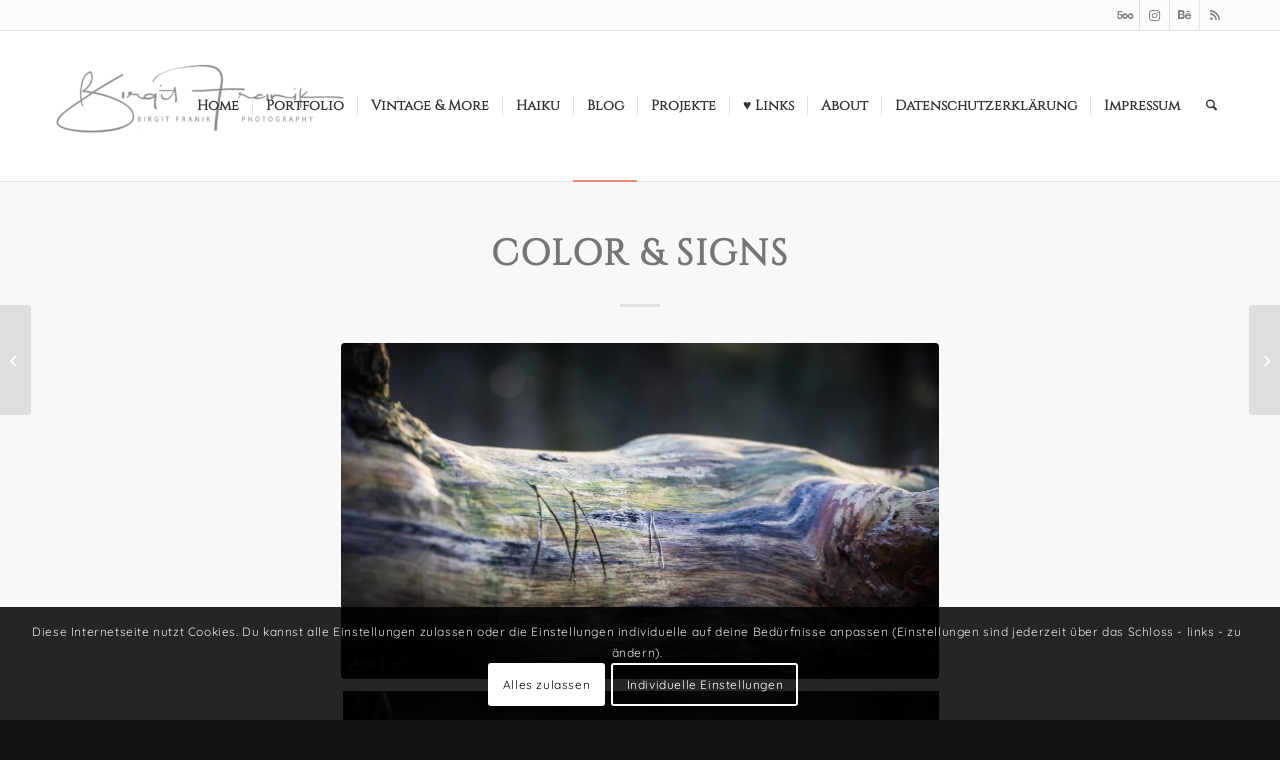

--- FILE ---
content_type: text/html; charset=UTF-8
request_url: https://seh-n-sucht.de/BLOG/10350/color-signs/
body_size: 32827
content:
<!DOCTYPE html>
<html lang="de" class="html_stretched responsive av-preloader-disabled  html_header_top html_logo_left html_main_nav_header html_menu_right html_custom html_header_sticky html_header_shrinking html_header_topbar_active html_mobile_menu_phone html_header_searchicon html_content_align_center html_header_unstick_top_disabled html_header_stretch_disabled html_elegant-blog html_av-overlay-side html_av-overlay-side-classic html_av-submenu-noclone html_entry_id_10350 av-cookies-consent-show-message-bar av-cookies-cookie-consent-enabled av-cookies-needs-opt-in av-cookies-user-needs-accept-button avia-cookie-reload-no-accept avia-cookie-check-browser-settings av-no-preview av-default-lightbox html_text_menu_active av-mobile-menu-switch-default">
<head>
<meta charset="UTF-8" />
<meta name="robots" content="index, follow" />


<!-- mobile setting -->
<meta name="viewport" content="width=device-width, initial-scale=1">

<!-- Scripts/CSS and wp_head hook -->
<title>Color &#038; Signs &#8211; Seh-N-Sucht</title>
<meta name='robots' content='max-image-preview:large' />

				<script type='text/javascript'>

				function avia_cookie_check_sessionStorage()
				{
					//	FF throws error when all cookies blocked !!
					var sessionBlocked = false;
					try
					{
						var test = sessionStorage.getItem( 'aviaCookieRefused' ) != null;
					}
					catch(e)
					{
						sessionBlocked = true;
					}

					var aviaCookieRefused = ! sessionBlocked ? sessionStorage.getItem( 'aviaCookieRefused' ) : null;

					var html = document.getElementsByTagName('html')[0];

					/**
					 * Set a class to avoid calls to sessionStorage
					 */
					if( sessionBlocked || aviaCookieRefused )
					{
						if( html.className.indexOf('av-cookies-session-refused') < 0 )
						{
							html.className += ' av-cookies-session-refused';
						}
					}

					if( sessionBlocked || aviaCookieRefused || document.cookie.match(/aviaCookieConsent/) )
					{
						if( html.className.indexOf('av-cookies-user-silent-accept') >= 0 )
						{
							 html.className = html.className.replace(/\bav-cookies-user-silent-accept\b/g, '');
						}
					}
				}

				avia_cookie_check_sessionStorage();

			</script>
			<!-- Jetpack Site Verification Tags -->
<meta name="google-site-verification" content="1jHYommoV1kkywSe5U6XpMs4JQCdnK-_I1mgetPeF9Y" />
<link rel='dns-prefetch' href='//stats.wp.com' />
<link rel='dns-prefetch' href='//maxcdn.bootstrapcdn.com' />
<link rel='dns-prefetch' href='//widgets.wp.com' />
<link rel='dns-prefetch' href='//s0.wp.com' />
<link rel='dns-prefetch' href='//0.gravatar.com' />
<link rel='dns-prefetch' href='//1.gravatar.com' />
<link rel='dns-prefetch' href='//2.gravatar.com' />
<link rel='preconnect' href='//c0.wp.com' />
<link rel='preconnect' href='//i0.wp.com' />
<link rel="alternate" type="application/rss+xml" title="Seh-N-Sucht &raquo; Feed" href="https://seh-n-sucht.de/BLOG/feed/" />
<link rel="alternate" type="application/rss+xml" title="Seh-N-Sucht &raquo; Kommentar-Feed" href="https://seh-n-sucht.de/BLOG/comments/feed/" />
<link rel="alternate" type="application/rss+xml" title="Seh-N-Sucht &raquo; Kommentar-Feed zu Color &#038; Signs" href="https://seh-n-sucht.de/BLOG/10350/color-signs/feed/" />
<link rel="alternate" title="oEmbed (JSON)" type="application/json+oembed" href="https://seh-n-sucht.de/BLOG/wp-json/oembed/1.0/embed?url=https%3A%2F%2Fseh-n-sucht.de%2FBLOG%2F10350%2Fcolor-signs%2F" />
<link rel="alternate" title="oEmbed (XML)" type="text/xml+oembed" href="https://seh-n-sucht.de/BLOG/wp-json/oembed/1.0/embed?url=https%3A%2F%2Fseh-n-sucht.de%2FBLOG%2F10350%2Fcolor-signs%2F&#038;format=xml" />
<style id='wp-img-auto-sizes-contain-inline-css' type='text/css'>
img:is([sizes=auto i],[sizes^="auto," i]){contain-intrinsic-size:3000px 1500px}
/*# sourceURL=wp-img-auto-sizes-contain-inline-css */
</style>
<style id='wp-emoji-styles-inline-css' type='text/css'>

	img.wp-smiley, img.emoji {
		display: inline !important;
		border: none !important;
		box-shadow: none !important;
		height: 1em !important;
		width: 1em !important;
		margin: 0 0.07em !important;
		vertical-align: -0.1em !important;
		background: none !important;
		padding: 0 !important;
	}
/*# sourceURL=wp-emoji-styles-inline-css */
</style>
<style id='wp-block-library-inline-css' type='text/css'>
:root{--wp-block-synced-color:#7a00df;--wp-block-synced-color--rgb:122,0,223;--wp-bound-block-color:var(--wp-block-synced-color);--wp-editor-canvas-background:#ddd;--wp-admin-theme-color:#007cba;--wp-admin-theme-color--rgb:0,124,186;--wp-admin-theme-color-darker-10:#006ba1;--wp-admin-theme-color-darker-10--rgb:0,107,160.5;--wp-admin-theme-color-darker-20:#005a87;--wp-admin-theme-color-darker-20--rgb:0,90,135;--wp-admin-border-width-focus:2px}@media (min-resolution:192dpi){:root{--wp-admin-border-width-focus:1.5px}}.wp-element-button{cursor:pointer}:root .has-very-light-gray-background-color{background-color:#eee}:root .has-very-dark-gray-background-color{background-color:#313131}:root .has-very-light-gray-color{color:#eee}:root .has-very-dark-gray-color{color:#313131}:root .has-vivid-green-cyan-to-vivid-cyan-blue-gradient-background{background:linear-gradient(135deg,#00d084,#0693e3)}:root .has-purple-crush-gradient-background{background:linear-gradient(135deg,#34e2e4,#4721fb 50%,#ab1dfe)}:root .has-hazy-dawn-gradient-background{background:linear-gradient(135deg,#faaca8,#dad0ec)}:root .has-subdued-olive-gradient-background{background:linear-gradient(135deg,#fafae1,#67a671)}:root .has-atomic-cream-gradient-background{background:linear-gradient(135deg,#fdd79a,#004a59)}:root .has-nightshade-gradient-background{background:linear-gradient(135deg,#330968,#31cdcf)}:root .has-midnight-gradient-background{background:linear-gradient(135deg,#020381,#2874fc)}:root{--wp--preset--font-size--normal:16px;--wp--preset--font-size--huge:42px}.has-regular-font-size{font-size:1em}.has-larger-font-size{font-size:2.625em}.has-normal-font-size{font-size:var(--wp--preset--font-size--normal)}.has-huge-font-size{font-size:var(--wp--preset--font-size--huge)}.has-text-align-center{text-align:center}.has-text-align-left{text-align:left}.has-text-align-right{text-align:right}.has-fit-text{white-space:nowrap!important}#end-resizable-editor-section{display:none}.aligncenter{clear:both}.items-justified-left{justify-content:flex-start}.items-justified-center{justify-content:center}.items-justified-right{justify-content:flex-end}.items-justified-space-between{justify-content:space-between}.screen-reader-text{border:0;clip-path:inset(50%);height:1px;margin:-1px;overflow:hidden;padding:0;position:absolute;width:1px;word-wrap:normal!important}.screen-reader-text:focus{background-color:#ddd;clip-path:none;color:#444;display:block;font-size:1em;height:auto;left:5px;line-height:normal;padding:15px 23px 14px;text-decoration:none;top:5px;width:auto;z-index:100000}html :where(.has-border-color){border-style:solid}html :where([style*=border-top-color]){border-top-style:solid}html :where([style*=border-right-color]){border-right-style:solid}html :where([style*=border-bottom-color]){border-bottom-style:solid}html :where([style*=border-left-color]){border-left-style:solid}html :where([style*=border-width]){border-style:solid}html :where([style*=border-top-width]){border-top-style:solid}html :where([style*=border-right-width]){border-right-style:solid}html :where([style*=border-bottom-width]){border-bottom-style:solid}html :where([style*=border-left-width]){border-left-style:solid}html :where(img[class*=wp-image-]){height:auto;max-width:100%}:where(figure){margin:0 0 1em}html :where(.is-position-sticky){--wp-admin--admin-bar--position-offset:var(--wp-admin--admin-bar--height,0px)}@media screen and (max-width:600px){html :where(.is-position-sticky){--wp-admin--admin-bar--position-offset:0px}}

/*# sourceURL=wp-block-library-inline-css */
</style><style id='global-styles-inline-css' type='text/css'>
:root{--wp--preset--aspect-ratio--square: 1;--wp--preset--aspect-ratio--4-3: 4/3;--wp--preset--aspect-ratio--3-4: 3/4;--wp--preset--aspect-ratio--3-2: 3/2;--wp--preset--aspect-ratio--2-3: 2/3;--wp--preset--aspect-ratio--16-9: 16/9;--wp--preset--aspect-ratio--9-16: 9/16;--wp--preset--color--black: #000000;--wp--preset--color--cyan-bluish-gray: #abb8c3;--wp--preset--color--white: #ffffff;--wp--preset--color--pale-pink: #f78da7;--wp--preset--color--vivid-red: #cf2e2e;--wp--preset--color--luminous-vivid-orange: #ff6900;--wp--preset--color--luminous-vivid-amber: #fcb900;--wp--preset--color--light-green-cyan: #7bdcb5;--wp--preset--color--vivid-green-cyan: #00d084;--wp--preset--color--pale-cyan-blue: #8ed1fc;--wp--preset--color--vivid-cyan-blue: #0693e3;--wp--preset--color--vivid-purple: #9b51e0;--wp--preset--color--metallic-red: #b02b2c;--wp--preset--color--maximum-yellow-red: #edae44;--wp--preset--color--yellow-sun: #eeee22;--wp--preset--color--palm-leaf: #83a846;--wp--preset--color--aero: #7bb0e7;--wp--preset--color--old-lavender: #745f7e;--wp--preset--color--steel-teal: #5f8789;--wp--preset--color--raspberry-pink: #d65799;--wp--preset--color--medium-turquoise: #4ecac2;--wp--preset--gradient--vivid-cyan-blue-to-vivid-purple: linear-gradient(135deg,rgb(6,147,227) 0%,rgb(155,81,224) 100%);--wp--preset--gradient--light-green-cyan-to-vivid-green-cyan: linear-gradient(135deg,rgb(122,220,180) 0%,rgb(0,208,130) 100%);--wp--preset--gradient--luminous-vivid-amber-to-luminous-vivid-orange: linear-gradient(135deg,rgb(252,185,0) 0%,rgb(255,105,0) 100%);--wp--preset--gradient--luminous-vivid-orange-to-vivid-red: linear-gradient(135deg,rgb(255,105,0) 0%,rgb(207,46,46) 100%);--wp--preset--gradient--very-light-gray-to-cyan-bluish-gray: linear-gradient(135deg,rgb(238,238,238) 0%,rgb(169,184,195) 100%);--wp--preset--gradient--cool-to-warm-spectrum: linear-gradient(135deg,rgb(74,234,220) 0%,rgb(151,120,209) 20%,rgb(207,42,186) 40%,rgb(238,44,130) 60%,rgb(251,105,98) 80%,rgb(254,248,76) 100%);--wp--preset--gradient--blush-light-purple: linear-gradient(135deg,rgb(255,206,236) 0%,rgb(152,150,240) 100%);--wp--preset--gradient--blush-bordeaux: linear-gradient(135deg,rgb(254,205,165) 0%,rgb(254,45,45) 50%,rgb(107,0,62) 100%);--wp--preset--gradient--luminous-dusk: linear-gradient(135deg,rgb(255,203,112) 0%,rgb(199,81,192) 50%,rgb(65,88,208) 100%);--wp--preset--gradient--pale-ocean: linear-gradient(135deg,rgb(255,245,203) 0%,rgb(182,227,212) 50%,rgb(51,167,181) 100%);--wp--preset--gradient--electric-grass: linear-gradient(135deg,rgb(202,248,128) 0%,rgb(113,206,126) 100%);--wp--preset--gradient--midnight: linear-gradient(135deg,rgb(2,3,129) 0%,rgb(40,116,252) 100%);--wp--preset--font-size--small: 1rem;--wp--preset--font-size--medium: 1.125rem;--wp--preset--font-size--large: 1.75rem;--wp--preset--font-size--x-large: clamp(1.75rem, 3vw, 2.25rem);--wp--preset--spacing--20: 0.44rem;--wp--preset--spacing--30: 0.67rem;--wp--preset--spacing--40: 1rem;--wp--preset--spacing--50: 1.5rem;--wp--preset--spacing--60: 2.25rem;--wp--preset--spacing--70: 3.38rem;--wp--preset--spacing--80: 5.06rem;--wp--preset--shadow--natural: 6px 6px 9px rgba(0, 0, 0, 0.2);--wp--preset--shadow--deep: 12px 12px 50px rgba(0, 0, 0, 0.4);--wp--preset--shadow--sharp: 6px 6px 0px rgba(0, 0, 0, 0.2);--wp--preset--shadow--outlined: 6px 6px 0px -3px rgb(255, 255, 255), 6px 6px rgb(0, 0, 0);--wp--preset--shadow--crisp: 6px 6px 0px rgb(0, 0, 0);}:root { --wp--style--global--content-size: 800px;--wp--style--global--wide-size: 1130px; }:where(body) { margin: 0; }.wp-site-blocks > .alignleft { float: left; margin-right: 2em; }.wp-site-blocks > .alignright { float: right; margin-left: 2em; }.wp-site-blocks > .aligncenter { justify-content: center; margin-left: auto; margin-right: auto; }:where(.is-layout-flex){gap: 0.5em;}:where(.is-layout-grid){gap: 0.5em;}.is-layout-flow > .alignleft{float: left;margin-inline-start: 0;margin-inline-end: 2em;}.is-layout-flow > .alignright{float: right;margin-inline-start: 2em;margin-inline-end: 0;}.is-layout-flow > .aligncenter{margin-left: auto !important;margin-right: auto !important;}.is-layout-constrained > .alignleft{float: left;margin-inline-start: 0;margin-inline-end: 2em;}.is-layout-constrained > .alignright{float: right;margin-inline-start: 2em;margin-inline-end: 0;}.is-layout-constrained > .aligncenter{margin-left: auto !important;margin-right: auto !important;}.is-layout-constrained > :where(:not(.alignleft):not(.alignright):not(.alignfull)){max-width: var(--wp--style--global--content-size);margin-left: auto !important;margin-right: auto !important;}.is-layout-constrained > .alignwide{max-width: var(--wp--style--global--wide-size);}body .is-layout-flex{display: flex;}.is-layout-flex{flex-wrap: wrap;align-items: center;}.is-layout-flex > :is(*, div){margin: 0;}body .is-layout-grid{display: grid;}.is-layout-grid > :is(*, div){margin: 0;}body{padding-top: 0px;padding-right: 0px;padding-bottom: 0px;padding-left: 0px;}a:where(:not(.wp-element-button)){text-decoration: underline;}:root :where(.wp-element-button, .wp-block-button__link){background-color: #32373c;border-width: 0;color: #fff;font-family: inherit;font-size: inherit;font-style: inherit;font-weight: inherit;letter-spacing: inherit;line-height: inherit;padding-top: calc(0.667em + 2px);padding-right: calc(1.333em + 2px);padding-bottom: calc(0.667em + 2px);padding-left: calc(1.333em + 2px);text-decoration: none;text-transform: inherit;}.has-black-color{color: var(--wp--preset--color--black) !important;}.has-cyan-bluish-gray-color{color: var(--wp--preset--color--cyan-bluish-gray) !important;}.has-white-color{color: var(--wp--preset--color--white) !important;}.has-pale-pink-color{color: var(--wp--preset--color--pale-pink) !important;}.has-vivid-red-color{color: var(--wp--preset--color--vivid-red) !important;}.has-luminous-vivid-orange-color{color: var(--wp--preset--color--luminous-vivid-orange) !important;}.has-luminous-vivid-amber-color{color: var(--wp--preset--color--luminous-vivid-amber) !important;}.has-light-green-cyan-color{color: var(--wp--preset--color--light-green-cyan) !important;}.has-vivid-green-cyan-color{color: var(--wp--preset--color--vivid-green-cyan) !important;}.has-pale-cyan-blue-color{color: var(--wp--preset--color--pale-cyan-blue) !important;}.has-vivid-cyan-blue-color{color: var(--wp--preset--color--vivid-cyan-blue) !important;}.has-vivid-purple-color{color: var(--wp--preset--color--vivid-purple) !important;}.has-metallic-red-color{color: var(--wp--preset--color--metallic-red) !important;}.has-maximum-yellow-red-color{color: var(--wp--preset--color--maximum-yellow-red) !important;}.has-yellow-sun-color{color: var(--wp--preset--color--yellow-sun) !important;}.has-palm-leaf-color{color: var(--wp--preset--color--palm-leaf) !important;}.has-aero-color{color: var(--wp--preset--color--aero) !important;}.has-old-lavender-color{color: var(--wp--preset--color--old-lavender) !important;}.has-steel-teal-color{color: var(--wp--preset--color--steel-teal) !important;}.has-raspberry-pink-color{color: var(--wp--preset--color--raspberry-pink) !important;}.has-medium-turquoise-color{color: var(--wp--preset--color--medium-turquoise) !important;}.has-black-background-color{background-color: var(--wp--preset--color--black) !important;}.has-cyan-bluish-gray-background-color{background-color: var(--wp--preset--color--cyan-bluish-gray) !important;}.has-white-background-color{background-color: var(--wp--preset--color--white) !important;}.has-pale-pink-background-color{background-color: var(--wp--preset--color--pale-pink) !important;}.has-vivid-red-background-color{background-color: var(--wp--preset--color--vivid-red) !important;}.has-luminous-vivid-orange-background-color{background-color: var(--wp--preset--color--luminous-vivid-orange) !important;}.has-luminous-vivid-amber-background-color{background-color: var(--wp--preset--color--luminous-vivid-amber) !important;}.has-light-green-cyan-background-color{background-color: var(--wp--preset--color--light-green-cyan) !important;}.has-vivid-green-cyan-background-color{background-color: var(--wp--preset--color--vivid-green-cyan) !important;}.has-pale-cyan-blue-background-color{background-color: var(--wp--preset--color--pale-cyan-blue) !important;}.has-vivid-cyan-blue-background-color{background-color: var(--wp--preset--color--vivid-cyan-blue) !important;}.has-vivid-purple-background-color{background-color: var(--wp--preset--color--vivid-purple) !important;}.has-metallic-red-background-color{background-color: var(--wp--preset--color--metallic-red) !important;}.has-maximum-yellow-red-background-color{background-color: var(--wp--preset--color--maximum-yellow-red) !important;}.has-yellow-sun-background-color{background-color: var(--wp--preset--color--yellow-sun) !important;}.has-palm-leaf-background-color{background-color: var(--wp--preset--color--palm-leaf) !important;}.has-aero-background-color{background-color: var(--wp--preset--color--aero) !important;}.has-old-lavender-background-color{background-color: var(--wp--preset--color--old-lavender) !important;}.has-steel-teal-background-color{background-color: var(--wp--preset--color--steel-teal) !important;}.has-raspberry-pink-background-color{background-color: var(--wp--preset--color--raspberry-pink) !important;}.has-medium-turquoise-background-color{background-color: var(--wp--preset--color--medium-turquoise) !important;}.has-black-border-color{border-color: var(--wp--preset--color--black) !important;}.has-cyan-bluish-gray-border-color{border-color: var(--wp--preset--color--cyan-bluish-gray) !important;}.has-white-border-color{border-color: var(--wp--preset--color--white) !important;}.has-pale-pink-border-color{border-color: var(--wp--preset--color--pale-pink) !important;}.has-vivid-red-border-color{border-color: var(--wp--preset--color--vivid-red) !important;}.has-luminous-vivid-orange-border-color{border-color: var(--wp--preset--color--luminous-vivid-orange) !important;}.has-luminous-vivid-amber-border-color{border-color: var(--wp--preset--color--luminous-vivid-amber) !important;}.has-light-green-cyan-border-color{border-color: var(--wp--preset--color--light-green-cyan) !important;}.has-vivid-green-cyan-border-color{border-color: var(--wp--preset--color--vivid-green-cyan) !important;}.has-pale-cyan-blue-border-color{border-color: var(--wp--preset--color--pale-cyan-blue) !important;}.has-vivid-cyan-blue-border-color{border-color: var(--wp--preset--color--vivid-cyan-blue) !important;}.has-vivid-purple-border-color{border-color: var(--wp--preset--color--vivid-purple) !important;}.has-metallic-red-border-color{border-color: var(--wp--preset--color--metallic-red) !important;}.has-maximum-yellow-red-border-color{border-color: var(--wp--preset--color--maximum-yellow-red) !important;}.has-yellow-sun-border-color{border-color: var(--wp--preset--color--yellow-sun) !important;}.has-palm-leaf-border-color{border-color: var(--wp--preset--color--palm-leaf) !important;}.has-aero-border-color{border-color: var(--wp--preset--color--aero) !important;}.has-old-lavender-border-color{border-color: var(--wp--preset--color--old-lavender) !important;}.has-steel-teal-border-color{border-color: var(--wp--preset--color--steel-teal) !important;}.has-raspberry-pink-border-color{border-color: var(--wp--preset--color--raspberry-pink) !important;}.has-medium-turquoise-border-color{border-color: var(--wp--preset--color--medium-turquoise) !important;}.has-vivid-cyan-blue-to-vivid-purple-gradient-background{background: var(--wp--preset--gradient--vivid-cyan-blue-to-vivid-purple) !important;}.has-light-green-cyan-to-vivid-green-cyan-gradient-background{background: var(--wp--preset--gradient--light-green-cyan-to-vivid-green-cyan) !important;}.has-luminous-vivid-amber-to-luminous-vivid-orange-gradient-background{background: var(--wp--preset--gradient--luminous-vivid-amber-to-luminous-vivid-orange) !important;}.has-luminous-vivid-orange-to-vivid-red-gradient-background{background: var(--wp--preset--gradient--luminous-vivid-orange-to-vivid-red) !important;}.has-very-light-gray-to-cyan-bluish-gray-gradient-background{background: var(--wp--preset--gradient--very-light-gray-to-cyan-bluish-gray) !important;}.has-cool-to-warm-spectrum-gradient-background{background: var(--wp--preset--gradient--cool-to-warm-spectrum) !important;}.has-blush-light-purple-gradient-background{background: var(--wp--preset--gradient--blush-light-purple) !important;}.has-blush-bordeaux-gradient-background{background: var(--wp--preset--gradient--blush-bordeaux) !important;}.has-luminous-dusk-gradient-background{background: var(--wp--preset--gradient--luminous-dusk) !important;}.has-pale-ocean-gradient-background{background: var(--wp--preset--gradient--pale-ocean) !important;}.has-electric-grass-gradient-background{background: var(--wp--preset--gradient--electric-grass) !important;}.has-midnight-gradient-background{background: var(--wp--preset--gradient--midnight) !important;}.has-small-font-size{font-size: var(--wp--preset--font-size--small) !important;}.has-medium-font-size{font-size: var(--wp--preset--font-size--medium) !important;}.has-large-font-size{font-size: var(--wp--preset--font-size--large) !important;}.has-x-large-font-size{font-size: var(--wp--preset--font-size--x-large) !important;}
/*# sourceURL=global-styles-inline-css */
</style>

<link rel='stylesheet' id='awsm-ead-public-css' href='https://seh-n-sucht.de/BLOG/wp-content/plugins/embed-any-document/css/embed-public.min.css?ver=2.7.12' type='text/css' media='all' />
<link rel='stylesheet' id='dsgvoyoutube-style-css' href='https://seh-n-sucht.de/BLOG/wp-content/plugins/dsgvo-youtube/css/style.php?ver=6.9' type='text/css' media='all' />
<link rel='stylesheet' id='cdsgvogdpryoutube-css' href='https://seh-n-sucht.de/BLOG/wp-content/plugins/dsgvo-youtube/includes/../css/jquery.fancybox.min.css?ver=6.9' type='text/css' media='all' />
<link rel='stylesheet' id='wpa-css-css' href='https://seh-n-sucht.de/BLOG/wp-content/plugins/honeypot/includes/css/wpa.css?ver=2.3.04' type='text/css' media='all' />
<link rel='stylesheet' id='twenty20-css' href='https://seh-n-sucht.de/BLOG/wp-content/plugins/twenty20/assets/css/twenty20.css?ver=2.0.4' type='text/css' media='all' />
<link rel='stylesheet' id='video-embed-privacy-css' href='https://seh-n-sucht.de/BLOG/wp-content/plugins/video-embed-privacy/video-embed-privacy.css?ver=6.9' type='text/css' media='all' />
<link rel='stylesheet' id='font-awesome-css' href='https://maxcdn.bootstrapcdn.com/font-awesome/4.7.0/css/font-awesome.min.css?ver=4.7.0' type='text/css' media='all' />
<link rel='stylesheet' id='jetpack_likes-css' href='https://c0.wp.com/p/jetpack/15.4/modules/likes/style.css' type='text/css' media='all' />
<link rel='stylesheet' id='avia-merged-styles-css' href='https://seh-n-sucht.de/BLOG/wp-content/uploads/dynamic_avia/avia-merged-styles-46413ee039a67b559e69e908a98d8c82---6980fbfe41464.css' type='text/css' media='all' />
<link rel='stylesheet' id='sharedaddy-css' href='https://c0.wp.com/p/jetpack/15.4/modules/sharedaddy/sharing.css' type='text/css' media='all' />
<link rel='stylesheet' id='social-logos-css' href='https://c0.wp.com/p/jetpack/15.4/_inc/social-logos/social-logos.min.css' type='text/css' media='all' />
<script type="text/javascript" src="https://c0.wp.com/c/6.9/wp-includes/js/jquery/jquery.min.js" id="jquery-core-js"></script>
<script type="text/javascript" src="https://c0.wp.com/c/6.9/wp-includes/js/jquery/jquery-migrate.min.js" id="jquery-migrate-js"></script>
<script type="text/javascript" src="https://seh-n-sucht.de/BLOG/wp-content/plugins/dsgvo-youtube/includes/../js/jquery.fancybox.min.js?ver=6.9" id="cdsgvogdpryoutubescript-js"></script>
<script type="text/javascript" src="https://seh-n-sucht.de/BLOG/wp-content/uploads/dynamic_avia/avia-head-scripts-df7886ac2fb9574a410d05285be45af0---6980fbfe54cd3.js" id="avia-head-scripts-js"></script>
<link rel="https://api.w.org/" href="https://seh-n-sucht.de/BLOG/wp-json/" /><link rel="alternate" title="JSON" type="application/json" href="https://seh-n-sucht.de/BLOG/wp-json/wp/v2/posts/10350" /><link rel="EditURI" type="application/rsd+xml" title="RSD" href="https://seh-n-sucht.de/BLOG/xmlrpc.php?rsd" />
<meta name="generator" content="WordPress 6.9" />
<link rel="canonical" href="https://seh-n-sucht.de/BLOG/10350/color-signs/" />
<link rel='shortlink' href='https://wp.me/p7nJWF-2GW' />
<style type="text/css">
.sfs-subscriber-count, .sfs-count, .sfs-count span, .sfs-stats { -webkit-box-sizing: initial; -moz-box-sizing: initial; box-sizing: initial; }
.sfs-subscriber-count { width: 88px; overflow: hidden; height: 26px; color: #424242; font: 9px Verdana, Geneva, sans-serif; letter-spacing: 1px; }
.sfs-count { width: 86px; height: 17px; line-height: 17px; margin: 0 auto; background: #ccc; border: 1px solid #909090; border-top-color: #fff; border-left-color: #fff; }
.sfs-count span { display: inline-block; height: 11px; line-height: 12px; margin: 2px 1px 2px 2px; padding: 0 2px 0 3px; background: #e4e4e4; border: 1px solid #a2a2a2; border-bottom-color: #fff; border-right-color: #fff; }
.sfs-stats { font-size: 6px; line-height: 6px; margin: 1px 0 0 1px; word-spacing: 2px; text-align: center; text-transform: uppercase; }
</style>
	<style>img#wpstats{display:none}</style>
		
<link rel="icon" href="https://seh-n-sucht.de/BLOG/wp-content/uploads/2018/06/BF_Favicon.jpg" type="image/x-icon">
<!--[if lt IE 9]><script src="https://seh-n-sucht.de/BLOG/wp-content/themes/enfold/js/html5shiv.js"></script><![endif]--><link rel="profile" href="https://gmpg.org/xfn/11" />
<link rel="alternate" type="application/rss+xml" title="Seh-N-Sucht RSS2 Feed" href="https://seh-n-sucht.de/BLOG/feed/" />
<link rel="pingback" href="https://seh-n-sucht.de/BLOG/xmlrpc.php" />

<style type='text/css' media='screen'>
 #top #header_main > .container, #top #header_main > .container .main_menu  .av-main-nav > li > a, #top #header_main #menu-item-shop .cart_dropdown_link{ height:150px; line-height: 150px; }
 .html_top_nav_header .av-logo-container{ height:150px;  }
 .html_header_top.html_header_sticky #top #wrap_all #main{ padding-top:180px; } 
</style>
<style type="text/css">.recentcomments a{display:inline !important;padding:0 !important;margin:0 !important;}</style><meta name="description" content="&nbsp;" />

<!-- Jetpack Open Graph Tags -->
<meta property="og:type" content="article" />
<meta property="og:title" content="Color &#038; Signs" />
<meta property="og:url" content="https://seh-n-sucht.de/BLOG/10350/color-signs/" />
<meta property="og:description" content="&nbsp;" />
<meta property="article:published_time" content="2018-01-22T06:00:37+00:00" />
<meta property="article:modified_time" content="2018-04-04T16:16:21+00:00" />
<meta property="og:site_name" content="Seh-N-Sucht" />
<meta property="og:image" content="https://i0.wp.com/seh-n-sucht.de/BLOG/wp-content/uploads/2018/01/%C2%A9-2018-Birgit-Franik-20180114-0222.jpg?fit=1200%2C675&#038;ssl=1" />
<meta property="og:image:width" content="1200" />
<meta property="og:image:height" content="675" />
<meta property="og:image:alt" content="Signs" />
<meta property="og:locale" content="de_DE" />
<meta name="twitter:text:title" content="Color &#038; Signs" />
<meta name="twitter:image" content="https://i0.wp.com/seh-n-sucht.de/BLOG/wp-content/uploads/2018/01/%C2%A9-2018-Birgit-Franik-20180114-0222.jpg?fit=1200%2C675&#038;ssl=1&#038;w=640" />
<meta name="twitter:image:alt" content="Signs" />
<meta name="twitter:card" content="summary_large_image" />

<!-- End Jetpack Open Graph Tags -->

<!-- To speed up the rendering and to display the site as fast as possible to the user we include some styles and scripts for above the fold content inline -->
<style type="text/css" media="screen">.ls-container,.ls-wp-container{visibility:hidden;position:relative;max-width:100%;user-select:none;-ms-user-select:none;-moz-user-select:none;-webkit-user-select:none} .ls-inner{position:relative;width:100%;height:100%;background-position:center center;z-index:30} .ls-wp-fullwidth-container{width:100%;position:relative} .ls-wp-fullwidth-helper{position:absolute} ls-scene-wrapper{width:100%;margin:0 auto;display:block !important;position:relative !important;--ls-progress:min( var(--ls-duration),var(--ls-stickduration,var(--ls-duration)) )} ls-scene-wrapper:not(.ls-layout-fixedsize){--ls-ratio-base:calc(100% / var(--ls-ratio,999999999))} ls-scene-wrapper.ls-layout-fixedsize{--ls-ratio-base:var(--ls-height)} ls-scene-wrapper{--ls-offset-full:calc(100vh - var(--ls-ratio-base));--ls-offset-half:calc(var(--ls-offset-full) / 2);--ls-p-minus-50:calc(var(--ls-progress) - 50vh);--ls-p-minus-100:calc(var(--ls-progress) - 100vh)} ls-scene-wrapper.ls-stickto-center.ls-playfrom-stick:after{--ls-padding:var(--ls-progress)} ls-scene-wrapper.ls-stickto-center.ls-playfrom-top:after{--ls-padding:calc(var(--ls-progress) + var(--ls-offset-half))} ls-scene-wrapper.ls-stickto-center.ls-playfrom-center:after{--ls-padding:calc(var(--ls-p-minus-50) + var(--ls-offset-half))} ls-scene-wrapper.ls-stickto-center.ls-playfrom-bottom:after{--ls-padding:calc(var(--ls-p-minus-100) + var(--ls-offset-half))} ls-scene-wrapper.ls-stickto-top.ls-playfrom-stick:after,ls-scene-wrapper.ls-stickto-top.ls-playfrom-top:after{--ls-padding:var(--ls-progress)} ls-scene-wrapper.ls-stickto-top.ls-playfrom-center:after{--ls-padding:var(--ls-p-minus-50)} ls-scene-wrapper.ls-stickto-top.ls-playfrom-bottom:after{--ls-padding:var(--ls-p-minus-100)} ls-scene-wrapper.ls-stickto-bottom.ls-playfrom-stick:after{--ls-padding:var(--ls-progress)} ls-scene-wrapper.ls-stickto-bottom.ls-playfrom-top:after{--ls-padding:calc(var(--ls-progress) + var(--ls-offset-full))} ls-scene-wrapper.ls-stickto-bottom.ls-playfrom-center:after{--ls-padding:calc(var(--ls-p-minus-50) + var(--ls-offset-full))} ls-scene-wrapper.ls-stickto-bottom.ls-playfrom-bottom:after{--ls-padding:calc(var(--ls-p-minus-100) + var(--ls-offset-full))} ls-scene-wrapper.ls-playfrom-stick.ls-layout-fullsize:after,ls-scene-wrapper.ls-playfrom-top.ls-layout-fullsize:after{--ls-padding:var(--ls-progress)} ls-scene-wrapper.ls-playfrom-center.ls-layout-fullsize:after{--ls-padding:var(--ls-p-minus-50)} ls-scene-wrapper.ls-playfrom-bottom.ls-layout-fullsize:after{--ls-padding:var(--ls-p-minus-100)} ls-scene-wrapper:after{content:'';display:block;width:100%;padding-bottom:var(--ls-padding,0px)} ls-scene-wrapper .ls-container{position:sticky !important;top:0} ls-silent-wrapper{width:100vw;height:100vh;z-index:-1 !important;visibility:hidden !important;opacity:0 !important;pointer-events:none !important;position:fixed !important;left:-200vw;top:-200vh} ls-scene-wrapper[data-disabled-scene]{height:auto !important} ls-scene-wrapper[data-disabled-scene]:after{display:none !important} .ls-slide-bgcolor,.ls-slide-backgrounds,.ls-slide-effects,.ls-background-videos,.ls-bg-video-overlay{-o-transform:translateZ(0);-ms-transform:translateZ(0);-moz-transform:translateZ(0);-webkit-transform:translateZ(0);transform:translateZ(0)} .ls-layers,.ls-slide-bgcolor,.ls-slide-backgrounds,.ls-slide-effects,.ls-background-videos,.ls-bg-video-overlay{width:100%;height:100%;position:absolute;left:0;top:0;overflow:hidden} .ls-text-layer .ls-ch .ls-grad-bg-overflow{display:block;position:absolute;width:100%;height:100%;z-index:-1} .ls-wrapper{padding:0 !important;visibility:visible !important;border:0 !important;z-index:1} .ls-wrapper.ls-fix-textnodes .ls-ln,.ls-wrapper.ls-fix-textnodes .ls-wd,.ls-wrapper.ls-fix-textnodes .ls-ch{position:static !important;transform:none !important} .ls-wrapper .ls-ln{white-space:nowrap} .ls-layer.ls-has-chars .ls-wd{position:static !important} .ls-layer.ls-has-chars .ls-ch{position:relative !important} .ls-layer.ls-has-words .ls-wd{position:relative !important} .ls-layer.ls-has-lines .ls-ln{position:relative !important} .ls-layer .ls-ch,.ls-layer .ls-wd,.ls-layer .ls-ln{text-decoration:inherit} .ls-layer[data-ls-text-animating-in][data-ls-mask-text-in] .ls-ch,.ls-layer[data-ls-text-animating-in][data-ls-mask-text-in] .ls-wd,.ls-layer[data-ls-text-animating-in][data-ls-mask-text-in] .ls-ln,.ls-layer[data-ls-text-animating-out][data-ls-mask-text-out] .ls-ch,.ls-layer[data-ls-text-animating-out][data-ls-mask-text-out] .ls-wd,.ls-layer[data-ls-text-animating-out][data-ls-mask-text-out] .ls-ln{clip-path:polygon(0 0,100% 0,100% 100%,0 100%)} .ls-textnode-dummy{display:inline-block !important;visibility:hidden !important;pointer-events:none !important} .ls-textnode-bgclip-wrap{left:0;top:0;position:absolute;background-clip:text;-webkit-background-clip:text;text-fill-color:transparent;-webkit-text-fill-color:transparent;text-align:left !important;pointer-events:none !important} .ls-textnode{color:transparent;text-fill-color:transparent;-webkit-text-fill-color:transparent} .ls-wrapper.ls-force-display-block{display:block !important} .ls-wrapper.ls-force-visibility-hidden{visibility:hidden !important} .ls-wrapper.ls-force-left-0{left:0 !important} .ls-wrapper.ls-force-width-auto{width:auto !important} .ls-force-height-auto{height:auto !important} .ls-wrapper.ls-force-full-size{width:100% !important;height:100% !important} .ls-layer.ls-force-no-transform,.ls-wrapper.ls-force-no-transform{transform:none !important} .ls-force-no-transform .ls-ln,.ls-force-no-transform .ls-wd,.ls-force-no-transform .ls-ch{transform:none !important} .ls-background-videos{z-index:1} .ls-bg-video-overlay{z-index:21;background-repeat:repeat;background-position:center center} .ls-slide-backgrounds{z-index:2} .ls-slide-effects{z-index:4} .ls-slide-bgcolor{z-index:1} .ls-layers{z-index:35} .ls-z,.ls-parallax,.ls-in-out,.ls-scroll,.ls-scroll-transform,.ls-loop,.ls-clip{position:absolute !important;width:100%;height:100%;top:0;left:0} .ls-clip,.ls-m-layers-clip{clip-path:polygon(0% 0%,100% 0%,100% 100%,0% 100%)} .ls-layers-clip{clip:rect( 0px,var( --sw ),var( --sh ),0px )} .ls-z{width:100% !important;height:100% !important;top:0 !important;left:0 !important;bottom:auto !important;right:auto !important;display:block !important;overflow:visible !important;pointer-events:none !important} .ls-z.ls-wrapper.ls-pinned{position:fixed !important} .ls-slide-backgrounds .ls-wrapper.ls-z{overflow:hidden !important} .ls-inner-wrapper{pointer-events:auto} .ls-inner-wrapper *{pointer-events:inherit} .ls-in-out{display:none} .ls-loop,.ls-clip{display:block !important} .ls-parallax,.ls-in-out,.ls-scroll,.ls-scroll-transform,.ls-loop,.ls-z{background:none !important} .ls-bg-wrap,.ls-loop{margin:0 !important} .ls-wrapper > .ls-layer,.ls-wrapper > a > .ls-layer .ls-wrapper > .ls-bg{line-height:normal;white-space:nowrap;word-wrap:normal;margin-right:0 !important;margin-bottom:0 !important} .ls-wrapper > .ls-layer,ls-liquify-wrapper > ls-layer,.ls-wrapper > a > .ls-layer{position:static !important;display:block !important;transform:translateZ(0)} .ls-bg-wrap,.ls-bg-outer{width:100%;height:100%;position:absolute;left:0;top:0} .ls-bg-wrap{display:none} .ls-bg-outer{overflow:hidden !important} .ls-wrapper > a.ls-layer-link,ls-liquify-wrapper > a.ls-layer-link{cursor:pointer !important;display:block !important;position:absolute !important;left:0 !important;top:0 !important;width:100% !important;height:100% !important;z-index:10;-o-transform:translateZ(100px);-ms-transform:translateZ(100px);-moz-transform:translateZ(100px);-webkit-transform:translateZ(100px);transform:translateZ(100px);background:url([data-uri]) !important} .ls-l[data-prefix]:before,.ls-layer[data-prefix]:before{position:relative;display:inline-block;content:attr(data-prefix)} .ls-l[data-suffix]:after,.ls-layer[data-suffix]:after{position:relative;display:inline-block;content:attr(data-suffix)} .ls-l[data-prefix]:before,.ls-layer[data-prefix]:before,.ls-l[data-suffix]:after,.ls-layer[data-suffix]:after{color:var( --ls-affix-color,currentColor );transform:translateY( var( --ls-affix-va,0em ) );font-size:var( --ls-affix-fs,1em );font-family:var( --ls-affix-ff,inherit );font-weight:var( --ls-affix-fw,inherit )} .ls-l[data-prefix]:before,.ls-layer[data-prefix]:before,.ls-l[data-suffix]:after,.ls-layer[data-suffix]:after{display:var( --ls-affix-nl,inline-block )} .ls-l[data-prefix].ls-affix-float:before,.ls-layer[data-prefix].ls-affix-float:before,.ls-l[data-suffix].ls-affix-float:after,.ls-layer[data-suffix].ls-affix-float:after{position:absolute;left:50%;top:50%;transform:translate( calc( -50% + var( --ls-affix-ha,0em ) ) ,calc( -50% + var( --ls-affix-va,0em ) ) )} .ls-l[data-prefix]:before,.ls-layer[data-prefix]:before{margin-right:var( --ls-affix-ha,0em )} .ls-l[data-suffix]:after,.ls-layer[data-suffix]:after{margin-left:var( --ls-affix-ha,0em )} .ls-gui-element{z-index:40;text-decoration:none !important} .ls-loading-container{position:absolute !important;display:none;left:50% !important;top:50% !important} .ls-loading-indicator{margin:0 auto} .ls-media-unmute{visibility:hidden;position:absolute;left:16px;top:16px;width:30px;height:30px;cursor:pointer;opacity:.65} .ls-media-unmute-active{visibility:visible} .ls-media-unmute-bg{position:absolute;left:0;top:0;right:0;bottom:0;border-radius:30px;border:0 solid white;transform:scale(0.1);background:rgba(0,0,0,.25);box-shadow:0 3px 10px rgba(0,0,0,.2)} .ls-icon-muted,.ls-icon-unmuted{position:absolute;left:0;top:0;width:100%;height:100%;background-repeat:no-repeat;background-position:center;background-size:20px;transform:scale(0.1)} .ls-media-unmute-active .ls-media-unmute-bg{border:2px solid white} .ls-media-unmute-active .ls-icon-muted,.ls-media-unmute-active .ls-icon-unmuted,.ls-media-unmute-active .ls-media-unmute-bg{transform:scale(1) !important} .ls-icon-muted{background-image:url('https://seh-n-sucht.de/BLOG/wp-content/plugins/LayerSlider/assets/static/layerslider/img/icon-muted-white.png');opacity:1} .ls-icon-unmuted{background-image:url('https://seh-n-sucht.de/BLOG/wp-content/plugins/LayerSlider/assets/static/layerslider/img/icon-unmuted-white.png');opacity:0} .ls-media-unmute:hover{opacity:1} .ls-media-unmute:hover .ls-icon-muted{opacity:0} .ls-media-unmute:hover .ls-icon-unmuted{opacity:1} .ls-media-unmute-bg,.ls-icon-unmuted,.ls-media-unmute,.ls-icon-muted{transition:all .3s ease-in-out !important} .ls-bottom-slidebuttons{text-align:left} .ls-bottom-nav-wrapper,.ls-below-thumbnails{height:0;position:relative;text-align:center;margin:0 auto} .ls-below-thumbnails{display:none} .ls-bottom-nav-wrapper a,.ls-nav-prev,.ls-nav-next{outline:none} .ls-bottom-slidebuttons{position:relative} .ls-bottom-slidebuttons,.ls-nav-start,.ls-nav-stop,.ls-nav-sides{position:relative} .ls-nothumb{text-align:center !important} .ls-link,.ls-link:hover{position:absolute !important;width:100% !important;height:100% !important;left:0 !important;top:0 !important} .ls-link{display:none} .ls-link-on-top{z-index:999999 !important} .ls-link,.ls-wrapper > a > *{background-image:url('[data-uri]')} .ls-bottom-nav-wrapper,.ls-thumbnail-wrapper,.ls-nav-prev,.ls-nav-next{visibility:hidden} .ls-bar-timer{position:absolute;width:0;height:2px;background:white;border-bottom:2px solid #555;opacity:.55;top:0} .ls-circle-timer{width:16px;height:16px;position:absolute;right:10px;top:10px;opacity:.65;display:none} .ls-container .ls-circle-timer,.ls-container .ls-circle-timer *{box-sizing:border-box !important} .ls-ct-half{border:4px solid white} .ls-ct-left,.ls-ct-right{width:50%;height:100%;overflow:hidden} .ls-ct-left,.ls-ct-right{position:absolute} .ls-ct-left{left:0} .ls-ct-right{left:50%} .ls-ct-rotate{width:200%;height:100%;position:absolute;top:0} .ls-ct-left .ls-ct-rotate,.ls-ct-right .ls-ct-hider,.ls-ct-right .ls-ct-half{left:0} .ls-ct-right .ls-ct-rotate,.ls-ct-left .ls-ct-hider,.ls-ct-left .ls-ct-half{right:0} .ls-ct-hider,.ls-ct-half{position:absolute;top:0} .ls-ct-hider{width:50%;height:100%;overflow:hidden} .ls-ct-half{width:200%;height:100%} .ls-ct-center{width:100%;height:100%;left:0;top:0;position:absolute;border:4px solid black;opacity:0.2} .ls-ct-half,.ls-ct-center{border-radius:100px;-moz-border-radius:100px;-webkit-border-radius:100px} .ls-slidebar-container{margin:10px auto} .ls-slidebar-container,.ls-slidebar{position:relative} .ls-progressbar,.ls-slidebar-slider-container{position:absolute;left:0;top:0} .ls-progressbar{width:0;height:100%;z-index:1} .ls-slidebar-slider-container{z-index:2} .ls-slidebar-slider{position:static !important;cursor:pointer} .ls-slidebar{height:10px;background-color:#ddd} .ls-slidebar,.ls-progressbar{border-radius:10px} .ls-progressbar{background-color:#bbb} .ls-slidebar-slider-container{top:50%} .ls-slidebar-slider{width:20px;height:20px;border-radius:20px;background-color:#999} .ls-slidebar-light .ls-slidebar{height:8px;background-color:white;border:1px solid #ddd;border-top:1px solid #ccc} .ls-slidebar-light .ls-slidebar,.ls-slidebar-light .ls-progressbar{border-radius:10px} .ls-slidebar-light .ls-progressbar{background-color:#eee} .ls-slidebar-light .ls-slidebar-slider-container{top:50%} .ls-slidebar-light .ls-slidebar-slider{width:18px;height:18px;border-radius:20px;background-color:#eee;border:1px solid #bbb;border-top:1px solid #ccc;border-bottom:1px solid #999} .ls-tn{display:none !important} .ls-thumbnail-hover{display:none;position:absolute;left:0} .ls-thumbnail-hover-inner{width:100%;height:100%;position:absolute;left:0;top:0;display:none} .ls-thumbnail-hover-bg{position:absolute;width:100%;height:100%;left:0;top:0} .ls-thumbnail-hover-img{position:absolute;overflow:hidden} .ls-thumbnail-hover img{max-width:none !important;position:absolute;display:inline-block;visibility:visible !important;left:50%;top:0} .ls-thumbnail-hover span{left:50%;top:100%;width:0;height:0;display:block;position:absolute;border-left-color:transparent !important;border-right-color:transparent !important;border-bottom-color:transparent !important} .ls-thumbnail-wrapper{position:relative;width:100%;margin:0 auto} .ls-thumbnail-wrapper.ls-thumbnail-fill a img{width:100%} .ls-thumbnail{position:relative;margin:0 auto} .ls-thumbnail-inner,.ls-thumbnail-slide-container{width:100%} .ls-thumbnail-slide-container{overflow:hidden !important;position:relative} .ls-thumbnail-slide{text-align:center;white-space:nowrap;float:left;position:relative} .ls-thumbnail-slide a{overflow:hidden;display:inline-block;width:0;height:0;position:relative} .ls-thumbnail-slide img{max-width:none !important;max-height:100% !important;height:100%;visibility:visible !important;background-position:center !important} .ls-touchscroll{overflow-x:auto !important} .ls-shadow{display:none;position:absolute;z-index:10 !important;top:100%;width:100%;left:0;overflow:hidden !important;visibility:hidden} .ls-shadow img{width:100% !important;height:auto !important;position:absolute !important;left:0 !important;bottom:0 !important} .ls-media-layer{overflow:hidden} .ls-vpcontainer,.ls-videopreview{width :100%;height :100%;position :absolute;left :0;top :0;cursor :pointer} .ls-videopreview{background-size:cover;background-position:center center} .ls-videopreview{z-index:1} .ls-playvideo{position:absolute;left:50%;top:50%;cursor:pointer;z-index:2} .ls-autoplay .ls-playvideo,.ls-instant-autoplay .ls-playvideo{display:none !important} .ls-forcehide{display:none !important} .ls-yourlogo{position:absolute;z-index:50} .ls-slide-transition-wrapper{width:100%;height:100%;position:absolute;left:0;top:0;z-index:3} .ls-slide-transition-wrapper,.ls-slide-transition-wrapper *{text-align:left !important} .ls-slide-transition-tile{position:relative;float:left} .ls-slide-transition-tile img{visibility:visible;margin:0 !important} .ls-curtiles{overflow:hidden} .ls-curtiles,.ls-nexttiles{position:absolute;width:100%;height:100%;left:0;top:0} .ls-curtile,.ls-nexttile{overflow:hidden;width:100% !important;height:100% !important;-o-transform:translateZ(0);-ms-transform:translateZ(0);-moz-transform:translateZ(0);-webkit-transform:translateZ(0);transform:translateZ(0)} .ls-nexttile{display:none} .ls-3d-container{position:relative;overflow:visible !important;-ms-perspective:none !important;-moz-perspective:none !important;-webkit-perspective:none !important;perspective:none !important} .ls-3d-box{position:absolute} .ls-3d-box > div{overflow:hidden;margin:0;padding:0;position:absolute;background-color:#888} .ls-3d-box .ls-3d-top,.ls-3d-box .ls-3d-bottom{background-color:#555} .ls-slide-transition-wrapper,.ls-slide-transition-tile{-ms-perspective:1500px;-moz-perspective:1500px;-webkit-perspective:1500px;perspective:1500px} .ls-slide-transition-tile,.ls-3d-box,.ls-curtiles,.ls-nexttiles{-ms-transform-style:preserve-3d;-moz-transform-style:preserve-3d;-webkit-transform-style:preserve-3d;transform-style:preserve-3d} .ls-curtile,.ls-nexttile,.ls-3d-box{-ms-backface-visibility:hidden;-moz-backface-visibility:hidden;-webkit-backface-visibility:hidden;backface-visibility:hidden} html body .ls-container.ls-wp-container.ls-fullsize:not(.ls-hidden),html body .ls-container.ls-wp-container.ls-fullwidth:not(.ls-hidden),html body .ls-container.ls-wp-container.ls-responsive:not(.ls-hidden),html body .ls-container.ls-wp-container.ls-fixedsize:not(.ls-hidden),#ls-global .ls-container.ls-wp-container.ls-fullsize:not(.ls-hidden),#ls-global .ls-container.ls-wp-container.ls-fullwidth:not(.ls-hidden),#ls-global .ls-container.ls-wp-container.ls-responsive:not(.ls-hidden),#ls-global .ls-container.ls-wp-container.ls-fixedsize:not(.ls-hidden){max-width:100%} html body .ls-container.ls-hidden,#ls-global .ls-container.ls-hidden{width:0px !important;height:0px !important;position:absolute;left:-5000px;top:-5000px;z-index:-1;overflow:hidden !important;visibility:hidden !important;display:block !important} .ls-selectable{user-select:text;-ms-user-select:text;-moz-user-select:text;-webkit-user-select:text} .ls-unselectable{user-select:none;-ms-user-select:none;-moz-user-select:none;-webkit-user-select:none} .ls-visible{overflow:visible !important;clip:auto !important;clip-path:none !important} .ls-unselectable{user-select:none;-o-user-select:none;-ms-user-select:none;-moz-user-select:none;-webkit-user-select:none} .ls-overflow-hidden{overflow:hidden} .ls-overflowx-hidden{overflow-x:hidden} html body .ls-overflow-visible,html#ls-global .ls-overflow-visible,body#ls-global .ls-overflow-visible,#ls-global .ls-overflow-visible,.ls-overflow-visible{overflow:visible !important} .ls-overflowy-hidden{overflow-y:hidden} .ls-slide{display:block !important;visibility:hidden !important;position:absolute !important;overflow:hidden;top:0 !important;left:0 !important;bottom:auto !important;right:auto !important;background:none;border:none !important;margin:0 !important;padding:0 !important} .ls-slide > .ls-layer,.ls-slide > .ls-l,.ls-slide > .ls-bg,.ls-slide > a > .ls-layer,.ls-slide > a > .ls-l,.ls-slide > a > .ls-bg{position:absolute !important;white-space:nowrap} .ls-fullscreen{margin:0 !important;padding:0 !important;width:auto !important;height:auto !important} .ls-fullscreen .ls-container{background-color:black;margin:0 auto !important} .ls-fullscreen .ls-fullscreen-wrapper{width:100% !important;height:100% !important;margin:0 !important;padding:0 !important;border:0 !important;background-color:black;overflow:hidden !important;position:relative !important} .ls-fullscreen .ls-fullscreen-wrapper .ls-container,.ls-fullscreen .ls-fullscreen-wrapper .ls-wp-container{position:absolute !important;top:50% !important;left:50% !important;transform:translate(-50%,-50%) !important} .ls-layer .split-item{font-weight:inherit !important;font-family:inherit !important;font-size:inherit;color:inherit} html body .ls-container .ls-layer,#ls-global .ls-container .ls-layer,html body .ls-container .ls-l,#ls-global .ls-container .ls-l{border-width:0;border-style:solid;border-color:#000;color:#000;font-size:36px;font-family:Arial,sans-serif;background-repeat:no-repeat;stroke:#000;text-align:left;font-style:normal;text-decoration:none;text-transform:none;font-weight:400;letter-spacing:0;background-position:0% 0%;background-clip:border-box;opacity:1;mix-blend-mode:unset} .ls-container .ls-layer svg,.ls-container .ls-l svg{width:1em;height:1em;display:block} .ls-container .ls-layer:not(.ls-html-layer),.ls-container .ls-l:not(.ls-html-layer){stroke-width:0} .ls-container .ls-layer:not(.ls-html-layer) svg,.ls-container .ls-l:not(.ls-html-layer) svg{fill:currentColor} .ls-container .ls-layer.ls-shape-layer svg,.ls-container .ls-layer.ls-svg-layer svg,.ls-container .ls-l.ls-shape-layer svg,.ls-container .ls-l.ls-svg-layer svg{width:100%;height:100%} .ls-container .ls-layer.ls-icon-layer .fa,.ls-container .ls-l.ls-icon-layer .fa{display:block;line-height:inherit} .ls-container .ls-layer.ls-ib-icon svg,.ls-container .ls-l.ls-ib-icon svg,.ls-container .ls-layer.ls-ib-icon .fa,.ls-container .ls-l.ls-ib-icon .fa{display:inline-block;vertical-align:middle} .ls-container .ls-layer.ls-html-layer svg,.ls-container .ls-l.ls-html-layer svg{display:inline;width:auto;height:auto} .ls-container .ls-button-layer{cursor:pointer} .ls-container:not(.ls-hidden) .ls-wrapper:not(.ls-force-display-block) picture.ls-layer img,.ls-container:not(.ls-hidden) .ls-wrapper:not(.ls-force-display-block) picture.ls-l img{width:inherit !important;height:inherit !important} .ls-container.ls-hidden picture{display:flex !important} .ls-container.ls-hidden picture.ls-layer img,.ls-container.ls-hidden picture.ls-l img{width:auto;height:auto} .ls-l[data-ls-smart-bg],.ls-layer[data-ls-smart-bg],ls-layer[data-ls-smart-bg]{overflow:hidden !important;background-size:0 0 !important} .ls-l[data-ls-smart-bg]:before,.ls-layer[data-ls-smart-bg]:before,ls-layer[data-ls-smart-bg]:before{content:'';display:block;position:absolute;left:0;top:0;z-index:-1;width:var(--sw);height:var(--sh);transform:translate( calc( var( --x,0px ) + var( --lx,0px ) + var( --rx,0px ) ),calc( var( --y,0px ) + var( --ly,0px ) + var( --ry,0px ) ) );background-image:inherit;background-size:var( --bgs,inherit );background-position:inherit;background-repeat:inherit} html body .ls-nav-prev,#ls-global .ls-nav-prev,html body .ls-nav-next,#ls-global .ls-nav-next,html body .ls-bottom-nav-wrapper a,#ls-global .ls-bottom-nav-wrapper a,html body .ls-container .ls-fullscreen,#ls-global .ls-container .ls-fullscreen,html body .ls-thumbnail a,#ls-global .ls-thumbnail a{transition:none;-ms-transition:none;-webkit-transition:none;line-height:normal;outline:none;padding:0;border:0} html body .ls-wrapper > a,#ls-global .ls-wrapper > a,html body .ls-wrapper > p,#ls-global .ls-wrapper > p,html body .ls-wrapper > h1,#ls-global .ls-wrapper > h1,html body .ls-wrapper > h2,#ls-global .ls-wrapper > h2,html body .ls-wrapper > h3,#ls-global .ls-wrapper > h3,html body .ls-wrapper > h4,#ls-global .ls-wrapper > h4,html body .ls-wrapper > h5,#ls-global .ls-wrapper > h5,html body .ls-wrapper > img,#ls-global .ls-wrapper > img,html body .ls-wrapper > div,#ls-global .ls-wrapper > div,html body .ls-wrapper > span,#ls-global .ls-wrapper > span,html body .ls-wrapper .ls-bg,#ls-global .ls-wrapper .ls-bg,html body .ls-wrapper .ls-layer,#ls-global .ls-wrapper .ls-layer,html body .ls-slide .ls-layer,#ls-global .ls-slide .ls-layer,html body .ls-slide a .ls-layer,#ls-global .ls-slide a .ls-layer{transition:none;-ms-transition:none;-webkit-transition:none;line-height:normal;outline:none;padding:0;margin:0;border-width:0} html body .ls-container img,#ls-global .ls-container img{transition:none;-ms-transition:none;-webkit-transition:none;line-height:normal;outline:none;background:none;min-width:0;max-width:none;border-radius:0;box-shadow:none;border-width:0;padding:0} html body .ls-wp-container .ls-wrapper > a > *,#ls-global .ls-wp-container .ls-wrapper > a > *{margin:0} html body .ls-wp-container .ls-wrapper > a,#ls-global .ls-wp-container .ls-wrapper > a{text-decoration:none} .ls-wp-fullwidth-container,.ls-wp-fullwidth-helper,.ls-gui-element *,.ls-gui-element,.ls-container,.ls-slide > *,.ls-slide,.ls-wrapper,.ls-layer{box-sizing:content-box !important} html body .ls-yourlogo,#ls-global .ls-yourlogo{margin:0} html body .ls-tn,#ls-global .ls-tn{display:none} .ls-bottom-nav-wrapper,.ls-bottom-nav-wrapper span,.ls-bottom-nav-wrapper a{line-height:0;font-size:0} html body .ls-container video,#ls-global .ls-container video{max-width:none !important;object-fit:cover !important} html body .ls-container.ls-wp-container,#ls-global .ls-container.ls-wp-container,html body .ls-fullscreen-wrapper,#ls-global .ls-fullscreen-wrapper{max-width:none} html body .ls-container,#ls-global .ls-container,html body .ls-container .ls-slide-transition-wrapper,#ls-global .ls-container .ls-slide-transition-wrapper,html body .ls-container .ls-slide-transition-wrapper *,#ls-global .ls-container .ls-slide-transition-wrapper *,html body .ls-container .ls-bottom-nav-wrapper,#ls-global .ls-container .ls-bottom-nav-wrapper,html body .ls-container .ls-bottom-nav-wrapper *,#ls-global .ls-container .ls-bottom-nav-wrapper *,html body .ls-container .ls-bottom-nav-wrapper span *,#ls-global .ls-container .ls-bottom-nav-wrapper span *,html body .ls-direction-fix,#ls-global .ls-direction-fix{direction:ltr !important} html body .ls-container,#ls-global .ls-container{float:none !important} .ls-slider-notification{position:relative;margin:10px auto;padding:10px 10px 15px 88px;border-radius:5px;min-height:60px;background:#de4528;color:white !important;font-family:'Open Sans',arial,sans-serif !important} .ls-slider-notification a{color:white !important;text-decoration:underline !important} .ls-slider-notification-logo{position:absolute;top:16px;left:17px;width:56px;height:56px;font-size:49px;line-height:53px;border-radius:56px;background-color:white;color:#de4528;font-style:normal;font-weight:800;text-align:center} .ls-slider-notification strong{color:white !important;display:block;font-size:20px;line-height:26px;font-weight:normal !important} .ls-slider-notification span{display:block;font-size:13px;line-height:16px;text-align:justify !important} @media screen and (max-width:767px){.ls-container .ls-layers > .ls-hide-on-phone,.ls-container .ls-background-videos .ls-hide-on-phone video,.ls-container .ls-background-videos .ls-hide-on-phone audio,.ls-container .ls-background-videos .ls-hide-on-phone iframe{display:none !important}} @media screen and (min-width:768px) and (max-width:1024px){.ls-container .ls-layers > .ls-hide-on-tablet,.ls-container .ls-background-videos .ls-hide-on-tablet video,.ls-container .ls-background-videos .ls-hide-on-tablet audio,.ls-container .ls-background-videos .ls-hide-on-tablet iframe{display:none !important}} @media screen and (min-width:1025px){.ls-container .ls-layers > .ls-hide-on-desktop,.ls-container .ls-background-videos .ls-hide-on-desktop video,.ls-container .ls-background-videos .ls-hide-on-desktop audio,.ls-container .ls-background-videos .ls-hide-on-desktop iframe{display:none !important}} .ls-container .ls-background-videos .ls-vpcontainer{z-index:10} .ls-container .ls-background-videos .ls-videopreview{background-size:cover !important} .ls-container .ls-background-videos video,.ls-container .ls-background-videos audio,.ls-container .ls-background-videos iframe{position:relative;z-index:20} @media (transform-3d),(-ms-transform-3d),(-webkit-transform-3d){#ls-test3d{position:absolute;left:9px;height:3px}} .ls-z[data-ls-animating-in] .ls-wrapper.ls-in-out,.ls-z[data-ls-animating-out] .ls-wrapper.ls-in-out,.ls-curtile,.ls-nexttile{will-change:transform} .ls-z[data-ls-animating-in] .ls-layer,.ls-z[data-ls-animating-out] .ls-layer,.ls-curtile,.ls-nexttile{will-change:opacity} .ls-layer[data-ls-animating-in],.ls-layer[data-ls-animating-out]{will-change:filter} .ls-layer[data-ls-text-animating-in] .ls-ln,.ls-layer[data-ls-text-animating-in] .ls-wd,.ls-layer[data-ls-text-animating-in] .ls-ch,.ls-layer[data-ls-text-animating-out] .ls-ln,.ls-layer[data-ls-text-animating-out] .ls-wd,.ls-layer[data-ls-text-animating-out] .ls-ch{will-change:transform} .ls-z:not([data-ls-hidden]),.ls-z:not([data-ls-hidden]) .ls-wrapper.ls-loop,.ls-z:not([data-ls-hidden]) .ls-wrapper.ls-parallax,.ls-z:not([data-ls-hidden]) .ls-wrapper.ls-scroll-transform,.ls-z:not([data-ls-hidden]) .ls-wrapper.ls-scroll{will-change:transform}</style><script type="text/javascript">'use strict';var avia_is_mobile=!1;if(/Android|webOS|iPhone|iPad|iPod|BlackBerry|IEMobile|Opera Mini/i.test(navigator.userAgent)&&'ontouchstart' in document.documentElement){avia_is_mobile=!0;document.documentElement.className+=' avia_mobile '}
else{document.documentElement.className+=' avia_desktop '};document.documentElement.className+=' js_active ';(function(){var e=['-webkit-','-moz-','-ms-',''],n='',o=!1,a=!1;for(var t in e){if(e[t]+'transform' in document.documentElement.style){o=!0;n=e[t]+'transform'};if(e[t]+'perspective' in document.documentElement.style){a=!0}};if(o){document.documentElement.className+=' avia_transform '};if(a){document.documentElement.className+=' avia_transform3d '};if(typeof document.getElementsByClassName=='function'&&typeof document.documentElement.getBoundingClientRect=='function'&&avia_is_mobile==!1){if(n&&window.innerHeight>0){setTimeout(function(){var e=0,o={},a=0,t=document.getElementsByClassName('av-parallax'),i=window.pageYOffset||document.documentElement.scrollTop;for(e=0;e<t.length;e++){t[e].style.top='0px';o=t[e].getBoundingClientRect();a=Math.ceil((window.innerHeight+i-o.top)*0.3);t[e].style[n]='translate(0px, '+a+'px)';t[e].style.top='auto';t[e].className+=' enabled-parallax '}},50)}}})();</script><link rel="icon" href="https://i0.wp.com/seh-n-sucht.de/BLOG/wp-content/uploads/2018/06/cropped-BF_Favicon.jpg?fit=32%2C32&#038;ssl=1" sizes="32x32" />
<link rel="icon" href="https://i0.wp.com/seh-n-sucht.de/BLOG/wp-content/uploads/2018/06/cropped-BF_Favicon.jpg?fit=192%2C192&#038;ssl=1" sizes="192x192" />
<link rel="apple-touch-icon" href="https://i0.wp.com/seh-n-sucht.de/BLOG/wp-content/uploads/2018/06/cropped-BF_Favicon.jpg?fit=180%2C180&#038;ssl=1" />
<meta name="msapplication-TileImage" content="https://i0.wp.com/seh-n-sucht.de/BLOG/wp-content/uploads/2018/06/cropped-BF_Favicon.jpg?fit=270%2C270&#038;ssl=1" />
<style type="text/css">
		@font-face {font-family: 'entypo-fontello-enfold'; font-weight: normal; font-style: normal; font-display: auto;
		src: url('https://seh-n-sucht.de/BLOG/wp-content/themes/enfold/config-templatebuilder/avia-template-builder/assets/fonts/entypo-fontello-enfold/entypo-fontello-enfold.woff2') format('woff2'),
		url('https://seh-n-sucht.de/BLOG/wp-content/themes/enfold/config-templatebuilder/avia-template-builder/assets/fonts/entypo-fontello-enfold/entypo-fontello-enfold.woff') format('woff'),
		url('https://seh-n-sucht.de/BLOG/wp-content/themes/enfold/config-templatebuilder/avia-template-builder/assets/fonts/entypo-fontello-enfold/entypo-fontello-enfold.ttf') format('truetype'),
		url('https://seh-n-sucht.de/BLOG/wp-content/themes/enfold/config-templatebuilder/avia-template-builder/assets/fonts/entypo-fontello-enfold/entypo-fontello-enfold.svg#entypo-fontello-enfold') format('svg'),
		url('https://seh-n-sucht.de/BLOG/wp-content/themes/enfold/config-templatebuilder/avia-template-builder/assets/fonts/entypo-fontello-enfold/entypo-fontello-enfold.eot'),
		url('https://seh-n-sucht.de/BLOG/wp-content/themes/enfold/config-templatebuilder/avia-template-builder/assets/fonts/entypo-fontello-enfold/entypo-fontello-enfold.eot?#iefix') format('embedded-opentype');
		}

		#top .avia-font-entypo-fontello-enfold, body .avia-font-entypo-fontello-enfold, html body [data-av_iconfont='entypo-fontello-enfold']:before{ font-family: 'entypo-fontello-enfold'; }
		
		@font-face {font-family: 'entypo-fontello'; font-weight: normal; font-style: normal; font-display: auto;
		src: url('https://seh-n-sucht.de/BLOG/wp-content/themes/enfold/config-templatebuilder/avia-template-builder/assets/fonts/entypo-fontello/entypo-fontello.woff2') format('woff2'),
		url('https://seh-n-sucht.de/BLOG/wp-content/themes/enfold/config-templatebuilder/avia-template-builder/assets/fonts/entypo-fontello/entypo-fontello.woff') format('woff'),
		url('https://seh-n-sucht.de/BLOG/wp-content/themes/enfold/config-templatebuilder/avia-template-builder/assets/fonts/entypo-fontello/entypo-fontello.ttf') format('truetype'),
		url('https://seh-n-sucht.de/BLOG/wp-content/themes/enfold/config-templatebuilder/avia-template-builder/assets/fonts/entypo-fontello/entypo-fontello.svg#entypo-fontello') format('svg'),
		url('https://seh-n-sucht.de/BLOG/wp-content/themes/enfold/config-templatebuilder/avia-template-builder/assets/fonts/entypo-fontello/entypo-fontello.eot'),
		url('https://seh-n-sucht.de/BLOG/wp-content/themes/enfold/config-templatebuilder/avia-template-builder/assets/fonts/entypo-fontello/entypo-fontello.eot?#iefix') format('embedded-opentype');
		}

		#top .avia-font-entypo-fontello, body .avia-font-entypo-fontello, html body [data-av_iconfont='entypo-fontello']:before{ font-family: 'entypo-fontello'; }
		</style>

<!--
Debugging Info for Theme support: 

Theme: Enfold
Version: 7.1.3
Installed: enfold
AviaFramework Version: 5.6
AviaBuilder Version: 6.0
aviaElementManager Version: 1.0.1
- - - - - - - - - - -
ChildTheme: Enfold Child
ChildTheme Version: 1.0
ChildTheme Installed: enfold

- - - - - - - - - - -
ML:256-PU:149-PLA:21
WP:6.9
Compress: CSS:all theme files - JS:all theme files
Updates: enabled - unverified Envato token
PLAu:20
-->
<link rel='stylesheet' id='tiled-gallery-css' href='https://c0.wp.com/p/jetpack/15.4/modules/tiled-gallery/tiled-gallery/tiled-gallery.css' type='text/css' media='all' />
</head>

<body id="top" class="wp-singular post-template-default single single-post postid-10350 single-format-standard wp-theme-enfold wp-child-theme-enfold-child stretched rtl_columns av-curtain-numeric cinzel-v7-latin-custom cinzel-v7-latin static-custom static  post-type-post category-fotografie category-natur post_tag-2018 post_tag-deutschland post_tag-dorsten post_tag-januar post_tag-nordrhein-westfalen post_tag-recklinghausen post_tag-signs avia-responsive-images-support" itemscope="itemscope" itemtype="https://schema.org/WebPage" >

	
	<div id='wrap_all'>

	
<header id='header' class='all_colors header_color light_bg_color  av_header_top av_logo_left av_main_nav_header av_menu_right av_custom av_header_sticky av_header_shrinking av_header_stretch_disabled av_mobile_menu_phone av_header_searchicon av_header_unstick_top_disabled av_seperator_small_border av_bottom_nav_disabled '  data-av_shrink_factor='50' role="banner" itemscope="itemscope" itemtype="https://schema.org/WPHeader" >

		<div id='header_meta' class='container_wrap container_wrap_meta  av_icon_active_right av_extra_header_active av_entry_id_10350'>

			      <div class='container'>
			      <ul class='noLightbox social_bookmarks icon_count_4'><li class='social_bookmarks_five_100_px av-social-link-five_100_px social_icon_1 avia_social_iconfont'><a  target="_blank" aria-label="Link zu 500px" href='https://500px.com/seh-n-sucht' data-av_icon='' data-av_iconfont='entypo-fontello' title="Link zu 500px" desc="Link zu 500px" title='Link zu 500px'><span class='avia_hidden_link_text'>Link zu 500px</span></a></li><li class='social_bookmarks_instagram av-social-link-instagram social_icon_2 avia_social_iconfont'><a  target="_blank" aria-label="Link zu Instagram" href='https://www.instagram.com/seh_n_sucht/' data-av_icon='' data-av_iconfont='entypo-fontello' title="Link zu Instagram" desc="Link zu Instagram" title='Link zu Instagram'><span class='avia_hidden_link_text'>Link zu Instagram</span></a></li><li class='social_bookmarks_behance av-social-link-behance social_icon_3 avia_social_iconfont'><a  target="_blank" aria-label="Link zu Behance" href='https://www.behance.net/Seh-N-Sucht' data-av_icon='' data-av_iconfont='entypo-fontello' title="Link zu Behance" desc="Link zu Behance" title='Link zu Behance'><span class='avia_hidden_link_text'>Link zu Behance</span></a></li><li class='social_bookmarks_rss av-social-link-rss social_icon_4 avia_social_iconfont'><a  aria-label="Link zu Rss  dieser Seite" href='https://seh-n-sucht.de/BLOG/feed/' data-av_icon='' data-av_iconfont='entypo-fontello' title="Link zu Rss  dieser Seite" desc="Link zu Rss  dieser Seite" title='Link zu Rss  dieser Seite'><span class='avia_hidden_link_text'>Link zu Rss  dieser Seite</span></a></li></ul>			      </div>
		</div>

		<div  id='header_main' class='container_wrap container_wrap_logo'>

        <div class='container av-logo-container'><div class='inner-container'><span class='logo avia-standard-logo'><a href='https://seh-n-sucht.de/BLOG/' class='' aria-label='LOGO_SEHNSUCHT_N_340_156-300&#215;138' title='LOGO_SEHNSUCHT_N_340_156-300&#215;138'><img src="https://i0.wp.com/seh-n-sucht.de/BLOG/wp-content/uploads/2019/03/LOGO_SEHNSUCHT_N_340_156-300x138.png?fit=300%2C138&amp;ssl=1" height="100" width="300" alt='Seh-N-Sucht' title='LOGO_SEHNSUCHT_N_340_156-300&#215;138' /></a></span><nav class='main_menu' data-selectname='Wähle eine Seite'  role="navigation" itemscope="itemscope" itemtype="https://schema.org/SiteNavigationElement" ><div class="avia-menu av-main-nav-wrap"><ul role="menu" class="menu av-main-nav" id="avia-menu"><li role="menuitem" id="menu-item-11815" class="menu-item menu-item-type-post_type menu-item-object-page menu-item-home menu-item-top-level menu-item-top-level-1"><a href="https://seh-n-sucht.de/BLOG/" itemprop="url" tabindex="0"><span class="avia-bullet"></span><span class="avia-menu-text">Home</span><span class="avia-menu-fx"><span class="avia-arrow-wrap"><span class="avia-arrow"></span></span></span></a></li>
<li role="menuitem" id="menu-item-11744" class="menu-item menu-item-type-post_type menu-item-object-page menu-item-mega-parent  menu-item-top-level menu-item-top-level-2"><a href="https://seh-n-sucht.de/BLOG/portfolio/" itemprop="url" tabindex="0"><span class="avia-bullet"></span><span class="avia-menu-text">Portfolio</span><span class="avia-menu-fx"><span class="avia-arrow-wrap"><span class="avia-arrow"></span></span></span></a></li>
<li role="menuitem" id="menu-item-15079" class="menu-item menu-item-type-post_type menu-item-object-page menu-item-mega-parent  menu-item-top-level menu-item-top-level-3"><a href="https://seh-n-sucht.de/BLOG/creative-lenses-2/" itemprop="url" tabindex="0"><span class="avia-bullet"></span><span class="avia-menu-text">Vintage &#038; More</span><span class="avia-menu-fx"><span class="avia-arrow-wrap"><span class="avia-arrow"></span></span></span></a></li>
<li role="menuitem" id="menu-item-19222" class="menu-item menu-item-type-post_type menu-item-object-page menu-item-top-level menu-item-top-level-4"><a href="https://seh-n-sucht.de/BLOG/haiku/" itemprop="url" tabindex="0"><span class="avia-bullet"></span><span class="avia-menu-text">Haiku</span><span class="avia-menu-fx"><span class="avia-arrow-wrap"><span class="avia-arrow"></span></span></span></a></li>
<li role="menuitem" id="menu-item-11743" class="menu-item menu-item-type-post_type menu-item-object-page menu-item-has-children menu-item-top-level menu-item-top-level-5 current-menu-item"><a href="https://seh-n-sucht.de/BLOG/notizbuch/" itemprop="url" tabindex="0"><span class="avia-bullet"></span><span class="avia-menu-text">Blog</span><span class="avia-menu-fx"><span class="avia-arrow-wrap"><span class="avia-arrow"></span></span></span></a>


<ul class="sub-menu">
	<li role="menuitem" id="menu-item-23305" class="menu-item menu-item-type-post_type menu-item-object-page"><a href="https://seh-n-sucht.de/BLOG/blog-natur/" itemprop="url" tabindex="0"><span class="avia-bullet"></span><span class="avia-menu-text">Natur</span></a></li>
	<li role="menuitem" id="menu-item-23308" class="menu-item menu-item-type-post_type menu-item-object-page"><a href="https://seh-n-sucht.de/BLOG/blog-landschaft/" itemprop="url" tabindex="0"><span class="avia-bullet"></span><span class="avia-menu-text">Landschaft</span></a></li>
	<li role="menuitem" id="menu-item-23316" class="menu-item menu-item-type-post_type menu-item-object-page"><a href="https://seh-n-sucht.de/BLOG/blog-tiere/" itemprop="url" tabindex="0"><span class="avia-bullet"></span><span class="avia-menu-text">Tiere</span></a></li>
	<li role="menuitem" id="menu-item-23311" class="menu-item menu-item-type-post_type menu-item-object-page"><a href="https://seh-n-sucht.de/BLOG/blog-dies-das/" itemprop="url" tabindex="0"><span class="avia-bullet"></span><span class="avia-menu-text">Dies &#038; Das</span></a></li>
	<li role="menuitem" id="menu-item-23317" class="menu-item menu-item-type-post_type menu-item-object-page"><a href="https://seh-n-sucht.de/BLOG/blog-stadt-architektur/" itemprop="url" tabindex="0"><span class="avia-bullet"></span><span class="avia-menu-text">Stadt &#038; Architektur</span></a></li>
	<li role="menuitem" id="menu-item-23321" class="menu-item menu-item-type-post_type menu-item-object-page"><a href="https://seh-n-sucht.de/BLOG/blog-ir/" itemprop="url" tabindex="0"><span class="avia-bullet"></span><span class="avia-menu-text">IR</span></a></li>
	<li role="menuitem" id="menu-item-23346" class="menu-item menu-item-type-post_type menu-item-object-page menu-item-has-children"><a href="https://seh-n-sucht.de/BLOG/kamera/" itemprop="url" tabindex="0"><span class="avia-bullet"></span><span class="avia-menu-text">Kamera</span></a>
	<ul class="sub-menu">
		<li role="menuitem" id="menu-item-23363" class="menu-item menu-item-type-post_type menu-item-object-page"><a href="https://seh-n-sucht.de/BLOG/blog-canon-500d/" itemprop="url" tabindex="0"><span class="avia-bullet"></span><span class="avia-menu-text">Blog Canon 500D</span></a></li>
		<li role="menuitem" id="menu-item-23365" class="menu-item menu-item-type-post_type menu-item-object-page"><a href="https://seh-n-sucht.de/BLOG/blog-canon-5dmk/" itemprop="url" tabindex="0"><span class="avia-bullet"></span><span class="avia-menu-text">Blog Canon 5D MK</span></a></li>
		<li role="menuitem" id="menu-item-23364" class="menu-item menu-item-type-post_type menu-item-object-page"><a href="https://seh-n-sucht.de/BLOG/blog-canon-eosr/" itemprop="url" tabindex="0"><span class="avia-bullet"></span><span class="avia-menu-text">Blog Canon EOS R</span></a></li>
		<li role="menuitem" id="menu-item-23362" class="menu-item menu-item-type-post_type menu-item-object-page"><a href="https://seh-n-sucht.de/BLOG/blog-canon-50d/" itemprop="url" tabindex="0"><span class="avia-bullet"></span><span class="avia-menu-text">Blog Canon 50D / IR 700 nm</span></a></li>
		<li role="menuitem" id="menu-item-23347" class="menu-item menu-item-type-post_type menu-item-object-page"><a href="https://seh-n-sucht.de/BLOG/blog-fuji-xt4/" itemprop="url" tabindex="0"><span class="avia-bullet"></span><span class="avia-menu-text">Blog Fuji X-T4</span></a></li>
		<li role="menuitem" id="menu-item-23353" class="menu-item menu-item-type-post_type menu-item-object-page"><a href="https://seh-n-sucht.de/BLOG/blog-fuji-xt2/" itemprop="url" tabindex="0"><span class="avia-bullet"></span><span class="avia-menu-text">Blog Fuji X-T2 / IR 630 nm</span></a></li>
	</ul>
</li>
</ul>
</li>
<li role="menuitem" id="menu-item-12697" class="menu-item menu-item-type-taxonomy menu-item-object-category menu-item-has-children menu-item-mega-parent  menu-item-top-level menu-item-top-level-6"><a href="https://seh-n-sucht.de/BLOG/category/fotografie/projekte/" itemprop="url" tabindex="0"><span class="avia-bullet"></span><span class="avia-menu-text">Projekte</span><span class="avia-menu-fx"><span class="avia-arrow-wrap"><span class="avia-arrow"></span></span></span></a>
<div class='avia_mega_div avia_mega6 twelve units'>

<ul class="sub-menu">
	<li role="menuitem" id="menu-item-23973" class="menu-item menu-item-type-post_type menu-item-object-page menu-item-has-children avia_mega_menu_columns_6 three units  avia_mega_menu_columns_first"><span class='mega_menu_title heading-color av-special-font'><a href='https://seh-n-sucht.de/BLOG/zeitweiseonline-winter24/'>Projekte 2024</a></span>
	<ul class="sub-menu">
		<li role="menuitem" id="menu-item-23998" class="menu-item menu-item-type-post_type menu-item-object-page"><a href="https://seh-n-sucht.de/BLOG/vierjahreszeiten24/" itemprop="url" tabindex="0"><span class="avia-bullet"></span><span class="avia-menu-text">Westermann &#8211; Vier Jahreszeiten</span></a></li>
		<li role="menuitem" id="menu-item-23975" class="menu-item menu-item-type-post_type menu-item-object-page"><a href="https://seh-n-sucht.de/BLOG/zeitweiseonline-winter24/" itemprop="url" tabindex="0"><span class="avia-bullet"></span><span class="avia-menu-text">ZeitweiseOnline – Winter</span></a></li>
		<li role="menuitem" id="menu-item-23987" class="menu-item menu-item-type-post_type menu-item-object-page"><a href="https://seh-n-sucht.de/BLOG/zeitweiseonline-fruehling24/" itemprop="url" tabindex="0"><span class="avia-bullet"></span><span class="avia-menu-text">ZeitweiseOnline – Frühling</span></a></li>
		<li role="menuitem" id="menu-item-23986" class="menu-item menu-item-type-post_type menu-item-object-page"><a href="https://seh-n-sucht.de/BLOG/zeitweiseonline-sommer24/" itemprop="url" tabindex="0"><span class="avia-bullet"></span><span class="avia-menu-text">ZeitweiseOnline – Sommer</span></a></li>
		<li role="menuitem" id="menu-item-23985" class="menu-item menu-item-type-post_type menu-item-object-page"><a href="https://seh-n-sucht.de/BLOG/zeitweiseonline-herbst24/" itemprop="url" tabindex="0"><span class="avia-bullet"></span><span class="avia-menu-text">ZeitweiseOnline – Herbst</span></a></li>
	</ul>
</li>
	<li role="menuitem" id="menu-item-23770" class="menu-item menu-item-type-post_type menu-item-object-page menu-item-has-children avia_mega_menu_columns_6 three units "><span class='mega_menu_title heading-color av-special-font'><a href='https://seh-n-sucht.de/BLOG/projekte-2023/'>Projekte 2023</a></span>
	<ul class="sub-menu">
		<li role="menuitem" id="menu-item-23792" class="menu-item menu-item-type-post_type menu-item-object-page"><a href="https://seh-n-sucht.de/BLOG/zeitweiseonline-winter23/" itemprop="url" tabindex="0"><span class="avia-bullet"></span><span class="avia-menu-text">ZeitweiseOnline – Winter</span></a></li>
		<li role="menuitem" id="menu-item-23797" class="menu-item menu-item-type-post_type menu-item-object-page"><a href="https://seh-n-sucht.de/BLOG/zeitweiseonline-fruehling-2023/" itemprop="url" tabindex="0"><span class="avia-bullet"></span><span class="avia-menu-text">ZeitweiseOnline – Frühling</span></a></li>
		<li role="menuitem" id="menu-item-23804" class="menu-item menu-item-type-post_type menu-item-object-page"><a href="https://seh-n-sucht.de/BLOG/zeitweiseonline-sommer-2023/" itemprop="url" tabindex="0"><span class="avia-bullet"></span><span class="avia-menu-text">ZeitweiseOnline – Sommer</span></a></li>
		<li role="menuitem" id="menu-item-23803" class="menu-item menu-item-type-post_type menu-item-object-page"><a href="https://seh-n-sucht.de/BLOG/zweitweiseonline-herbst-2023/" itemprop="url" tabindex="0"><span class="avia-bullet"></span><span class="avia-menu-text">ZeitweiseOnline – Herbst</span></a></li>
	</ul>
</li>
	<li role="menuitem" id="menu-item-23771" class="menu-item menu-item-type-post_type menu-item-object-page menu-item-has-children avia_mega_menu_columns_6 three units "><span class='mega_menu_title heading-color av-special-font'><a href='https://seh-n-sucht.de/BLOG/projekte-2022/'>Projekte 2022</a></span>
	<ul class="sub-menu">
		<li role="menuitem" id="menu-item-23818" class="menu-item menu-item-type-post_type menu-item-object-page"><a href="https://seh-n-sucht.de/BLOG/zweitweiseonline-winter-2022/" itemprop="url" tabindex="0"><span class="avia-bullet"></span><span class="avia-menu-text">ZeitweiseOnline – Winter</span></a></li>
		<li role="menuitem" id="menu-item-23817" class="menu-item menu-item-type-post_type menu-item-object-page"><a href="https://seh-n-sucht.de/BLOG/zeitweiseonline-fruehling-2022/" itemprop="url" tabindex="0"><span class="avia-bullet"></span><span class="avia-menu-text">ZeitweiseOnline – Frühling</span></a></li>
		<li role="menuitem" id="menu-item-23816" class="menu-item menu-item-type-post_type menu-item-object-page"><a href="https://seh-n-sucht.de/BLOG/zeitweiseonline-sommer-2022/" itemprop="url" tabindex="0"><span class="avia-bullet"></span><span class="avia-menu-text">ZeitweiseOnline – Sommer</span></a></li>
		<li role="menuitem" id="menu-item-23815" class="menu-item menu-item-type-post_type menu-item-object-page"><a href="https://seh-n-sucht.de/BLOG/zeitweiseonline-herbst-2022/" itemprop="url" tabindex="0"><span class="avia-bullet"></span><span class="avia-menu-text">ZeitweiseOnline – Herbst</span></a></li>
	</ul>
</li>
	<li role="menuitem" id="menu-item-22535" class="menu-item menu-item-type-post_type menu-item-object-page menu-item-has-children avia_mega_menu_columns_6 three units "><span class='mega_menu_title heading-color av-special-font'><a href='https://seh-n-sucht.de/BLOG/projekte-2021/'>Projekte 2021</a></span>
	<ul class="sub-menu">
		<li role="menuitem" id="menu-item-22537" class="menu-item menu-item-type-taxonomy menu-item-object-category"><a href="https://seh-n-sucht.de/BLOG/category/fotografie/projekte/amusement/" itemprop="url" tabindex="0"><span class="avia-bullet"></span><span class="avia-menu-text">2021 &#8211; a~MUSE~ment</span></a></li>
		<li role="menuitem" id="menu-item-22803" class="menu-item menu-item-type-post_type menu-item-object-page"><a href="https://seh-n-sucht.de/BLOG/aquarellfotografie/" itemprop="url" tabindex="0"><span class="avia-bullet"></span><span class="avia-menu-text">2021 &#8211; Aquarellfotografie</span></a></li>
		<li role="menuitem" id="menu-item-22549" class="menu-item menu-item-type-post_type menu-item-object-page"><a href="https://seh-n-sucht.de/BLOG/definitely-dreaming-2021/" itemprop="url" tabindex="0"><span class="avia-bullet"></span><span class="avia-menu-text">2021 &#8211; Definitely Dreaming</span></a></li>
		<li role="menuitem" id="menu-item-22559" class="menu-item menu-item-type-post_type menu-item-object-page"><a href="https://seh-n-sucht.de/BLOG/herr-froehlich-2021/" itemprop="url" tabindex="0"><span class="avia-bullet"></span><span class="avia-menu-text">2021 &#8211; Herr Fröhlich</span></a></li>
		<li role="menuitem" id="menu-item-22580" class="menu-item menu-item-type-post_type menu-item-object-page"><a href="https://seh-n-sucht.de/BLOG/irre-schoen-borken-2021/" itemprop="url" tabindex="0"><span class="avia-bullet"></span><span class="avia-menu-text">2021 &#8211; IRre schön Borken</span></a></li>
		<li role="menuitem" id="menu-item-22539" class="menu-item menu-item-type-taxonomy menu-item-object-category"><a href="https://seh-n-sucht.de/BLOG/category/fotografie/projekte/lensbaby-blog-circle/" itemprop="url" tabindex="0"><span class="avia-bullet"></span><span class="avia-menu-text">2021 &#8211; Lensbaby Blog Circle</span></a></li>
		<li role="menuitem" id="menu-item-22540" class="menu-item menu-item-type-taxonomy menu-item-object-category"><a href="https://seh-n-sucht.de/BLOG/category/fotografie/projekte/visuellewerkzeuge/" itemprop="url" tabindex="0"><span class="avia-bullet"></span><span class="avia-menu-text">2021 &#8211; VisuelleWerkzeuge</span></a></li>
		<li role="menuitem" id="menu-item-22541" class="menu-item menu-item-type-taxonomy menu-item-object-category"><a href="https://seh-n-sucht.de/BLOG/category/fotografie/projekte/fotoparade/" itemprop="url" tabindex="0"><span class="avia-bullet"></span><span class="avia-menu-text">2021 &#8211; Fotoparade</span></a></li>
	</ul>
</li>
	<li role="menuitem" id="menu-item-19697" class="menu-item menu-item-type-post_type menu-item-object-page menu-item-has-children avia_mega_menu_columns_6 three units "><span class='mega_menu_title heading-color av-special-font'><a href='https://seh-n-sucht.de/BLOG/projekte-2020/'>Projekte 2020</a></span>
	<ul class="sub-menu">
		<li role="menuitem" id="menu-item-19703" class="menu-item menu-item-type-post_type menu-item-object-page"><a href="https://seh-n-sucht.de/BLOG/amusement/" itemprop="url" tabindex="0"><span class="avia-bullet"></span><span class="avia-menu-text">2020 &#8211; a~MUSE~ment</span></a></li>
		<li role="menuitem" id="menu-item-19707" class="menu-item menu-item-type-post_type menu-item-object-page"><a href="https://seh-n-sucht.de/BLOG/10-jahre-best-of/" itemprop="url" tabindex="0"><span class="avia-bullet"></span><span class="avia-menu-text">2020 &#8211; 10 Jahre – Best of</span></a></li>
		<li role="menuitem" id="menu-item-15027" class="menu-item menu-item-type-post_type menu-item-object-page"><a href="https://seh-n-sucht.de/BLOG/irre-schoen-uebersicht/" itemprop="url" tabindex="0"><span class="avia-bullet"></span><span class="avia-menu-text">2020 &#8211; IRre schön Borken</span></a></li>
		<li role="menuitem" id="menu-item-15032" class="menu-item menu-item-type-post_type menu-item-object-page"><a href="https://seh-n-sucht.de/BLOG/definitely-dreaming/" itemprop="url" tabindex="0"><span class="avia-bullet"></span><span class="avia-menu-text">2020 &#8211; Definitely Dreaming</span></a></li>
		<li role="menuitem" id="menu-item-15036" class="menu-item menu-item-type-post_type menu-item-object-page"><a href="https://seh-n-sucht.de/BLOG/lensbaby-blog-circle/" itemprop="url" tabindex="0"><span class="avia-bullet"></span><span class="avia-menu-text">2020 &#8211; Lensbaby Blog Circle</span></a></li>
		<li role="menuitem" id="menu-item-19389" class="menu-item menu-item-type-post_type menu-item-object-page"><a href="https://seh-n-sucht.de/BLOG/meine-stadt/" itemprop="url" tabindex="0"><span class="avia-bullet"></span><span class="avia-menu-text">2020 &#8211; Meine Stadt</span></a></li>
		<li role="menuitem" id="menu-item-15026" class="menu-item menu-item-type-post_type menu-item-object-page"><a href="https://seh-n-sucht.de/BLOG/bigger-picture-uebersicht/" itemprop="url" tabindex="0"><span class="avia-bullet"></span><span class="avia-menu-text">2020 &#8211; Bigger Picture</span></a></li>
		<li role="menuitem" id="menu-item-15022" class="menu-item menu-item-type-post_type menu-item-object-page"><a href="https://seh-n-sucht.de/BLOG/fotoparade-uebersicht/" itemprop="url" tabindex="0"><span class="avia-bullet"></span><span class="avia-menu-text">2020 &#8211; Fotoparade</span></a></li>
	</ul>
</li>
	<li role="menuitem" id="menu-item-15021" class="menu-item menu-item-type-post_type menu-item-object-page menu-item-has-children avia_mega_menu_columns_6 three units avia_mega_menu_columns_last"><span class='mega_menu_title heading-color av-special-font'><a href='https://seh-n-sucht.de/BLOG/projekte-2019/'>Projekte 2019</a></span>
	<ul class="sub-menu">
		<li role="menuitem" id="menu-item-12696" class="menu-item menu-item-type-custom menu-item-object-custom"><a href="https://www.seh-n-sucht.de/BLOG/foto-tagebuch-uebersicht/" itemprop="url" tabindex="0"><span class="avia-bullet"></span><span class="avia-menu-text">2019 &#8211; Foto-Tagebuch</span></a></li>
		<li role="menuitem" id="menu-item-15028" class="menu-item menu-item-type-post_type menu-item-object-page"><a href="https://seh-n-sucht.de/BLOG/visuelle-werkzeuge-uebersicht/" itemprop="url" tabindex="0"><span class="avia-bullet"></span><span class="avia-menu-text">2019 &#8211; Visuelle Werkzeuge</span></a></li>
		<li role="menuitem" id="menu-item-22601" class="menu-item menu-item-type-post_type menu-item-object-page"><a href="https://seh-n-sucht.de/BLOG/definitely-dreaming-2019/" itemprop="url" tabindex="0"><span class="avia-bullet"></span><span class="avia-menu-text">2019 &#8211; Definitely Dreaming</span></a></li>
		<li role="menuitem" id="menu-item-17470" class="menu-item menu-item-type-taxonomy menu-item-object-category"><a href="https://seh-n-sucht.de/BLOG/category/fotografie/projekte/fotoaufgabe/" itemprop="url" tabindex="0"><span class="avia-bullet"></span><span class="avia-menu-text">2019 &#8211; Fotoaufgabe</span></a></li>
		<li role="menuitem" id="menu-item-19713" class="menu-item menu-item-type-post_type menu-item-object-page"><a href="https://seh-n-sucht.de/BLOG/cpn-monthly-challenge/" itemprop="url" tabindex="0"><span class="avia-bullet"></span><span class="avia-menu-text">2019 &#8211; CPN Monthly Challenge</span></a></li>
	</ul>
</li>

</ul><ul class="sub-menu avia_mega_hr">
	<li role="menuitem" id="menu-item-14472" class="menu-item menu-item-type-post_type menu-item-object-page menu-item-has-children avia_mega_menu_columns_3 three units  avia_mega_menu_columns_first"><span class='mega_menu_title heading-color av-special-font'><a href='https://seh-n-sucht.de/BLOG/projekte-2018/'>Projekte 2018</a></span>
	<ul class="sub-menu">
		<li role="menuitem" id="menu-item-12922" class="menu-item menu-item-type-custom menu-item-object-custom"><a href="https://www.seh-n-sucht.de/BLOG/creative-lenses-uebersicht/" itemprop="url" tabindex="0"><span class="avia-bullet"></span><span class="avia-menu-text">2018 &#8211; Creative Lenses</span></a></li>
		<li role="menuitem" id="menu-item-14452" class="menu-item menu-item-type-custom menu-item-object-custom"><a href="https://www.seh-n-sucht.de/BLOG/foto-bearbeitungschallenge-uebersicht/" itemprop="url" tabindex="0"><span class="avia-bullet"></span><span class="avia-menu-text">2018 &#8211; Fotobearbeitungs-Challenge</span></a></li>
		<li role="menuitem" id="menu-item-13960" class="menu-item menu-item-type-custom menu-item-object-custom"><a href="https://www.seh-n-sucht.de/BLOG/farbblick2018-uebersicht/" itemprop="url" tabindex="0"><span class="avia-bullet"></span><span class="avia-menu-text">2018 &#8211; Farbblick 2018</span></a></li>
	</ul>
</li>
	<li role="menuitem" id="menu-item-14477" class="menu-item menu-item-type-post_type menu-item-object-page menu-item-has-children avia_mega_menu_columns_3 three units "><span class='mega_menu_title heading-color av-special-font'><a href='https://seh-n-sucht.de/BLOG/projekte-2017/'>Projekte 2017</a></span>
	<ul class="sub-menu">
		<li role="menuitem" id="menu-item-13928" class="menu-item menu-item-type-custom menu-item-object-custom"><a href="https://www.seh-n-sucht.de/BLOG/graustufe-uebersicht/" itemprop="url" tabindex="0"><span class="avia-bullet"></span><span class="avia-menu-text">2017 &#8211; Graustufe</span></a></li>
		<li role="menuitem" id="menu-item-14447" class="menu-item menu-item-type-custom menu-item-object-custom"><a href="https://www.seh-n-sucht.de/BLOG/10-herausforderungen-uebersicht/" itemprop="url" tabindex="0"><span class="avia-bullet"></span><span class="avia-menu-text">2016 &#8211; 10 Herausforderungen der Fotografie</span></a></li>
		<li role="menuitem" id="menu-item-13930" class="menu-item menu-item-type-custom menu-item-object-custom"><a href="https://www.seh-n-sucht.de/BLOG/magische-mottos-2017-uebersicht/" itemprop="url" tabindex="0"><span class="avia-bullet"></span><span class="avia-menu-text">2017 &#8211; Magische Mottos 2017</span></a></li>
		<li role="menuitem" id="menu-item-13877" class="menu-item menu-item-type-custom menu-item-object-custom"><a href="https://www.seh-n-sucht.de/BLOG/offenblende-uebersicht/" itemprop="url" tabindex="0"><span class="avia-bullet"></span><span class="avia-menu-text">2017 &#8211; Offenblende</span></a></li>
		<li role="menuitem" id="menu-item-13931" class="menu-item menu-item-type-custom menu-item-object-custom"><a href="https://www.seh-n-sucht.de/BLOG/playdates-uebersicht/" itemprop="url" tabindex="0"><span class="avia-bullet"></span><span class="avia-menu-text">2017 &#8211; Playdates</span></a></li>
		<li role="menuitem" id="menu-item-13927" class="menu-item menu-item-type-custom menu-item-object-custom"><a href="https://www.seh-n-sucht.de/BLOG/fotoprojekt17-uebersicht/" itemprop="url" tabindex="0"><span class="avia-bullet"></span><span class="avia-menu-text">2017 &#8211; Fotoprojekt17</span></a></li>
	</ul>
</li>
	<li role="menuitem" id="menu-item-14485" class="menu-item menu-item-type-post_type menu-item-object-page menu-item-has-children avia_mega_menu_columns_3 three units avia_mega_menu_columns_last"><span class='mega_menu_title heading-color av-special-font'><a href='https://seh-n-sucht.de/BLOG/projekte-2016/'>Projekte 2016</a></span>
	<ul class="sub-menu">
		<li role="menuitem" id="menu-item-13929" class="menu-item menu-item-type-custom menu-item-object-custom"><a href="https://www.seh-n-sucht.de/BLOG/12-magische-mottos-uebersicht/" itemprop="url" tabindex="0"><span class="avia-bullet"></span><span class="avia-menu-text">2016 &#8211; 12 magische Mottos</span></a></li>
		<li role="menuitem" id="menu-item-14463" class="menu-item menu-item-type-custom menu-item-object-custom"><a href="https://www.seh-n-sucht.de/BLOG/fotoparade-uebersicht/" itemprop="url" tabindex="0"><span class="avia-bullet"></span><span class="avia-menu-text">2016 &#8211; Fotoparade</span></a></li>
		<li role="menuitem" id="menu-item-14443" class="menu-item menu-item-type-custom menu-item-object-custom"><a href="https://www.seh-n-sucht.de/BLOG/rost-parade-uebersicht/" itemprop="url" tabindex="0"><span class="avia-bullet"></span><span class="avia-menu-text">2016 &#8211; Rost Parade</span></a></li>
		<li role="menuitem" id="menu-item-14459" class="menu-item menu-item-type-custom menu-item-object-custom"><a href="https://www.seh-n-sucht.de/BLOG/unplugged-uebersicht/" itemprop="url" tabindex="0"><span class="avia-bullet"></span><span class="avia-menu-text">2016 &#8211; Unplugged</span></a></li>
	</ul>
</li>
</ul>

</div>
</li>
<li role="menuitem" id="menu-item-12616" class="menu-item menu-item-type-custom menu-item-object-custom menu-item-top-level menu-item-top-level-7"><a href="https://www.seh-n-sucht.de/BLOG/lieblingsblogs/" itemprop="url" tabindex="0"><span class="avia-bullet"></span><span class="avia-menu-text">♥ Links</span><span class="avia-menu-fx"><span class="avia-arrow-wrap"><span class="avia-arrow"></span></span></span></a></li>
<li role="menuitem" id="menu-item-11748" class="menu-item menu-item-type-post_type menu-item-object-page menu-item-has-children menu-item-top-level menu-item-top-level-8"><a href="https://seh-n-sucht.de/BLOG/about/" itemprop="url" tabindex="0"><span class="avia-bullet"></span><span class="avia-menu-text">About</span><span class="avia-menu-fx"><span class="avia-arrow-wrap"><span class="avia-arrow"></span></span></span></a>


<ul class="sub-menu">
	<li role="menuitem" id="menu-item-14154" class="menu-item menu-item-type-custom menu-item-object-custom"><a href="https://www.seh-n-sucht.de/BLOG/about/" itemprop="url" tabindex="0"><span class="avia-bullet"></span><span class="avia-menu-text">About</span></a></li>
	<li role="menuitem" id="menu-item-15475" class="menu-item menu-item-type-custom menu-item-object-custom"><a href="https://www.seh-n-sucht.de/BLOG/5513/kommentare-linkring/" itemprop="url" tabindex="0"><span class="avia-bullet"></span><span class="avia-menu-text">Linkring</span></a></li>
	<li role="menuitem" id="menu-item-14153" class="menu-item menu-item-type-post_type menu-item-object-page"><a href="https://seh-n-sucht.de/BLOG/veroeffentlichungen/" itemprop="url" tabindex="0"><span class="avia-bullet"></span><span class="avia-menu-text">Veröffentlichungen</span></a></li>
</ul>
</li>
<li role="menuitem" id="menu-item-14320" class="menu-item menu-item-type-post_type menu-item-object-page menu-item-privacy-policy menu-item-top-level menu-item-top-level-9"><a href="https://seh-n-sucht.de/BLOG/datenschutzerklaerung/" itemprop="url" tabindex="0"><span class="avia-bullet"></span><span class="avia-menu-text">Datenschutzerklärung</span><span class="avia-menu-fx"><span class="avia-arrow-wrap"><span class="avia-arrow"></span></span></span></a></li>
<li role="menuitem" id="menu-item-11746" class="menu-item menu-item-type-post_type menu-item-object-page menu-item-mega-parent  menu-item-top-level menu-item-top-level-10"><a href="https://seh-n-sucht.de/BLOG/impressum/" itemprop="url" tabindex="0"><span class="avia-bullet"></span><span class="avia-menu-text">Impressum</span><span class="avia-menu-fx"><span class="avia-arrow-wrap"><span class="avia-arrow"></span></span></span></a></li>
<li id="menu-item-search" class="noMobile menu-item menu-item-search-dropdown menu-item-avia-special" role="menuitem"><a class="avia-svg-icon avia-font-svg_entypo-fontello" aria-label="Suche" href="?s=" rel="nofollow" title="Click to open the search input field" data-avia-search-tooltip="
&lt;search&gt;
	&lt;form role=&quot;search&quot; action=&quot;https://seh-n-sucht.de/BLOG/&quot; id=&quot;searchform&quot; method=&quot;get&quot; class=&quot;&quot;&gt;
		&lt;div&gt;
&lt;span class=&#039;av_searchform_search avia-svg-icon avia-font-svg_entypo-fontello&#039; data-av_svg_icon=&#039;search&#039; data-av_iconset=&#039;svg_entypo-fontello&#039;&gt;&lt;svg version=&quot;1.1&quot; xmlns=&quot;http://www.w3.org/2000/svg&quot; width=&quot;25&quot; height=&quot;32&quot; viewBox=&quot;0 0 25 32&quot; preserveAspectRatio=&quot;xMidYMid meet&quot; aria-labelledby=&#039;av-svg-title-1&#039; aria-describedby=&#039;av-svg-desc-1&#039; role=&quot;graphics-symbol&quot; aria-hidden=&quot;true&quot;&gt;
&lt;title id=&#039;av-svg-title-1&#039;&gt;Search&lt;/title&gt;
&lt;desc id=&#039;av-svg-desc-1&#039;&gt;Search&lt;/desc&gt;
&lt;path d=&quot;M24.704 24.704q0.96 1.088 0.192 1.984l-1.472 1.472q-1.152 1.024-2.176 0l-6.080-6.080q-2.368 1.344-4.992 1.344-4.096 0-7.136-3.040t-3.040-7.136 2.88-7.008 6.976-2.912 7.168 3.040 3.072 7.136q0 2.816-1.472 5.184zM3.008 13.248q0 2.816 2.176 4.992t4.992 2.176 4.832-2.016 2.016-4.896q0-2.816-2.176-4.96t-4.992-2.144-4.832 2.016-2.016 4.832z&quot;&gt;&lt;/path&gt;
&lt;/svg&gt;&lt;/span&gt;			&lt;input type=&quot;submit&quot; value=&quot;&quot; id=&quot;searchsubmit&quot; class=&quot;button&quot; title=&quot;Enter at least 3 characters to show search results in a dropdown or click to route to search result page to show all results&quot; /&gt;
			&lt;input type=&quot;search&quot; id=&quot;s&quot; name=&quot;s&quot; value=&quot;&quot; aria-label=&#039;Suche&#039; placeholder=&#039;Suche&#039; required /&gt;
		&lt;/div&gt;
	&lt;/form&gt;
&lt;/search&gt;
" data-av_svg_icon='search' data-av_iconset='svg_entypo-fontello'><svg version="1.1" xmlns="http://www.w3.org/2000/svg" width="25" height="32" viewBox="0 0 25 32" preserveAspectRatio="xMidYMid meet" aria-labelledby='av-svg-title-2' aria-describedby='av-svg-desc-2' role="graphics-symbol" aria-hidden="true">
<title id='av-svg-title-2'>Click to open the search input field</title>
<desc id='av-svg-desc-2'>Click to open the search input field</desc>
<path d="M24.704 24.704q0.96 1.088 0.192 1.984l-1.472 1.472q-1.152 1.024-2.176 0l-6.080-6.080q-2.368 1.344-4.992 1.344-4.096 0-7.136-3.040t-3.040-7.136 2.88-7.008 6.976-2.912 7.168 3.040 3.072 7.136q0 2.816-1.472 5.184zM3.008 13.248q0 2.816 2.176 4.992t4.992 2.176 4.832-2.016 2.016-4.896q0-2.816-2.176-4.96t-4.992-2.144-4.832 2.016-2.016 4.832z"></path>
</svg><span class="avia_hidden_link_text">Suche</span></a></li><li class="av-burger-menu-main menu-item-avia-special " role="menuitem">
	        			<a href="#" aria-label="Menü" aria-hidden="false">
							<span class="av-hamburger av-hamburger--spin av-js-hamburger">
								<span class="av-hamburger-box">
						          <span class="av-hamburger-inner"></span>
						          <strong>Menü</strong>
								</span>
							</span>
							<span class="avia_hidden_link_text">Menü</span>
						</a>
	        		   </li></ul></div></nav></div> </div> 
		<!-- end container_wrap-->
		</div>
<div class="header_bg"></div>
<!-- end header -->
</header>

	<div id='main' class='all_colors' data-scroll-offset='150'>

	
		<div class='container_wrap container_wrap_first main_color fullsize'>

			<div class='container template-blog template-single-blog '>

				<main class='content units av-content-full alpha  av-blog-meta-category-disabled av-blog-meta-tag-disabled av-main-single'  role="main" itemscope="itemscope" itemtype="https://schema.org/Blog" >

					<article class="post-entry post-entry-type-standard post-entry-10350 post-loop-1 post-parity-odd post-entry-last single-big with-slider post-10350 post type-post status-publish format-standard has-post-thumbnail hentry category-fotografie category-natur tag-1382 tag-deutschland tag-dorsten tag-januar tag-nordrhein-westfalen tag-recklinghausen tag-signs"  itemscope="itemscope" itemtype="https://schema.org/BlogPosting" itemprop="blogPost" ><div class="blog-meta"></div><div class='entry-content-wrapper clearfix standard-content'><header class="entry-content-header" aria-label="Post: Color &#038; Signs"><div class="av-heading-wrapper"><span class="blog-categories minor-meta"><a href="https://seh-n-sucht.de/BLOG/category/fotografie/" rel="tag">Fotografie</a>, <a href="https://seh-n-sucht.de/BLOG/category/fotografie/natur/" rel="tag">Natur</a></span><h1 class='post-title entry-title '  itemprop="headline" >Color &#038; Signs<span class="post-format-icon minor-meta"></span></h1></div></header><span class="av-vertical-delimiter"></span><div class="big-preview single-big"  itemprop="image" itemscope="itemscope" itemtype="https://schema.org/ImageObject" ><a href="https://i0.wp.com/seh-n-sucht.de/BLOG/wp-content/uploads/2018/01/%C2%A9-2018-Birgit-Franik-20180114-0222.jpg?fit=1200%2C675&#038;ssl=1"  title="Signs" ><img loading="lazy" width="1200" height="675" src="https://i0.wp.com/seh-n-sucht.de/BLOG/wp-content/uploads/2018/01/%C2%A9-2018-Birgit-Franik-20180114-0222.jpg?fit=1200%2C675&amp;ssl=1" class="wp-image-10351 avia-img-lazy-loading-10351 attachment-entry_without_sidebar size-entry_without_sidebar wp-post-image" alt="Signs" decoding="async" /></a></div><div class="entry-content"  itemprop="text" ><div class="tiled-gallery type-rectangular tiled-gallery-unresized" data-original-width="1500" data-carousel-extra='null' itemscope itemtype="http://schema.org/ImageGallery" > <div class="gallery-row" style="width: 1500px; height: 846px;" data-original-width="1500" data-original-height="846" > <div class="gallery-group images-1" style="width: 1500px; height: 846px;" data-original-width="1500" data-original-height="846" > <div class="tiled-gallery-item tiled-gallery-item-large" itemprop="associatedMedia" itemscope itemtype="http://schema.org/ImageObject"> <a href="https://seh-n-sucht.de/BLOG/10350/color-signs/2018-birgit-franik-20180114-0222/" border="0" itemprop="url"> <meta itemprop="width" content="1496"> <meta itemprop="height" content="842"> <img decoding="async" class="" data-attachment-id="10351" data-orig-file="https://seh-n-sucht.de/BLOG/wp-content/uploads/2018/01/©-2018-Birgit-Franik-20180114-0222.jpg" data-orig-size="1200,675" data-comments-opened="" data-image-meta="{&quot;aperture&quot;:&quot;0&quot;,&quot;credit&quot;:&quot;Birgit Franik&quot;,&quot;camera&quot;:&quot;&quot;,&quot;caption&quot;:&quot;&quot;,&quot;created_timestamp&quot;:&quot;0&quot;,&quot;copyright&quot;:&quot;Birgit Franik&quot;,&quot;focal_length&quot;:&quot;0&quot;,&quot;iso&quot;:&quot;0&quot;,&quot;shutter_speed&quot;:&quot;0&quot;,&quot;title&quot;:&quot;&quot;,&quot;orientation&quot;:&quot;0&quot;}" data-image-title="Signs" data-image-description="" data-medium-file="https://i0.wp.com/seh-n-sucht.de/BLOG/wp-content/uploads/2018/01/%C2%A9-2018-Birgit-Franik-20180114-0222.jpg?fit=1200%2C675&#038;ssl=1" data-large-file="https://i0.wp.com/seh-n-sucht.de/BLOG/wp-content/uploads/2018/01/%C2%A9-2018-Birgit-Franik-20180114-0222.jpg?fit=1200%2C675&#038;ssl=1" src="https://i0.wp.com/seh-n-sucht.de/BLOG/wp-content/uploads/2018/01/%C2%A9-2018-Birgit-Franik-20180114-0222.jpg?w=1496&#038;h=842&#038;ssl=1" width="1496" height="842" loading="lazy" data-original-width="1496" data-original-height="842" itemprop="http://schema.org/image" title="Signs" alt="Signs" style="width: 1496px; height: 842px;" /> </a> </div> </div> <!-- close group --> </div> <!-- close row --> </div>
<p>&nbsp;</p>
<div class="sharedaddy sd-sharing-enabled"><div class="robots-nocontent sd-block sd-social sd-social-icon-text sd-sharing"><h3 class="sd-title">Teilen mit:</h3><div class="sd-content"><ul><li class="share-facebook"><a rel="nofollow noopener noreferrer"
				data-shared="sharing-facebook-10350"
				class="share-facebook sd-button share-icon"
				href="https://seh-n-sucht.de/BLOG/10350/color-signs/?share=facebook"
				target="_blank"
				aria-labelledby="sharing-facebook-10350"
				>
				<span id="sharing-facebook-10350" hidden>Klick, um auf Facebook zu teilen (Wird in neuem Fenster geöffnet)</span>
				<span>Facebook</span>
			</a></li><li class="share-jetpack-whatsapp"><a rel="nofollow noopener noreferrer"
				data-shared="sharing-whatsapp-10350"
				class="share-jetpack-whatsapp sd-button share-icon"
				href="https://seh-n-sucht.de/BLOG/10350/color-signs/?share=jetpack-whatsapp"
				target="_blank"
				aria-labelledby="sharing-whatsapp-10350"
				>
				<span id="sharing-whatsapp-10350" hidden>Klicken, um auf WhatsApp zu teilen (Wird in neuem Fenster geöffnet)</span>
				<span>WhatsApp</span>
			</a></li><li class="share-end"></li></ul></div></div></div><div class='sharedaddy sd-block sd-like jetpack-likes-widget-wrapper jetpack-likes-widget-unloaded' id='like-post-wrapper-109092513-10350-698238580935b' data-src='https://widgets.wp.com/likes/?ver=15.4#blog_id=109092513&amp;post_id=10350&amp;origin=seh-n-sucht.de&amp;obj_id=109092513-10350-698238580935b' data-name='like-post-frame-109092513-10350-698238580935b' data-title='Liken oder rebloggen'><h3 class="sd-title">Gefällt mir:</h3><div class='likes-widget-placeholder post-likes-widget-placeholder' style='height: 55px;'><span class='button'><span>Gefällt mir</span></span> <span class="loading">Wird geladen …</span></div><span class='sd-text-color'></span><a class='sd-link-color'></a></div></div><span class="post-meta-infos"><time class="date-container minor-meta updated"  itemprop="datePublished" datetime="2018-01-22T07:00:37+01:00" >22. Januar 2018</time><span class="text-sep">/</span><span class="comment-container minor-meta"><a href="https://seh-n-sucht.de/BLOG/10350/color-signs/#respond" class="comments-link" >0 Kommentare</a></span><span class="text-sep">/</span><span class="blog-author minor-meta">von <span class="entry-author-link"  itemprop="author" ><span class="author"><span class="fn"><a href="https://seh-n-sucht.de/BLOG/author/birgit/" title="Beiträge von Seh-N-Sucht" rel="author">Seh-N-Sucht</a></span></span></span></span></span><footer class="entry-footer"><div class='av-social-sharing-box av-social-sharing-box-default av-social-sharing-box-fullwidth'><div class="av-share-box"><h5 class='av-share-link-description av-no-toc '>Eintrag teilen</h5><ul class="av-share-box-list noLightbox"><li class='av-share-link av-social-link-whatsapp avia_social_iconfont' ><a target="_blank" aria-label="Teilen auf WhatsApp" href='https://api.whatsapp.com/send?text=https://seh-n-sucht.de/BLOG/10350/color-signs/' data-av_icon='' data-av_iconfont='entypo-fontello'  title='' data-avia-related-tooltip='Teilen auf WhatsApp'><span class='avia_hidden_link_text'>Teilen auf WhatsApp</span></a></li></ul></div></div></footer><div class='post_delimiter'></div></div><div class="post_author_timeline"></div><span class='hidden'>
				<span class='av-structured-data'  itemprop="image" itemscope="itemscope" itemtype="https://schema.org/ImageObject" >
						<span itemprop='url'>https://i0.wp.com/seh-n-sucht.de/BLOG/wp-content/uploads/2018/01/%C2%A9-2018-Birgit-Franik-20180114-0222.jpg?fit=1200%2C675&ssl=1</span>
						<span itemprop='height'>675</span>
						<span itemprop='width'>1200</span>
				</span>
				<span class='av-structured-data'  itemprop="publisher" itemtype="https://schema.org/Organization" itemscope="itemscope" >
						<span itemprop='name'>Seh-N-Sucht</span>
						<span itemprop='logo' itemscope itemtype='https://schema.org/ImageObject'>
							<span itemprop='url'>https://seh-n-sucht.de/BLOG/wp-content/uploads/2019/03/LOGO_SEHNSUCHT_N_340_156-300x138.png</span>
						</span>
				</span><span class='av-structured-data'  itemprop="author" itemscope="itemscope" itemtype="https://schema.org/Person" ><span itemprop='name'>Seh-N-Sucht</span></span><span class='av-structured-data'  itemprop="datePublished" datetime="2018-01-22T07:00:37+01:00" >2018-01-22 07:00:37</span><span class='av-structured-data'  itemprop="dateModified" itemtype="https://schema.org/dateModified" >2018-04-04 18:16:21</span><span class='av-structured-data'  itemprop="mainEntityOfPage" itemtype="https://schema.org/mainEntityOfPage" ><span itemprop='name'>Color &#038; Signs</span></span></span></article><div class='single-big'></div><div class='related_posts clearfix av-related-style-tooltip'><h5 class="related_title">Das könnte Dich auch interessieren</h5><div class="related_entries_container"><div class='av_one_eighth no_margin  alpha relThumb relThumb1 relThumbOdd post-format-standard related_column'><a href='https://seh-n-sucht.de/BLOG/11458/see-the-bigger-picture-05-2018/' class='relThumWrap noLightbox' aria-label='Link zu: See the bigger picture 05/2018'><span class='related_image_wrap' data-avia-related-tooltip="See the bigger picture 05/2018"><img width="150" height="150" src="https://i0.wp.com/seh-n-sucht.de/BLOG/wp-content/uploads/2018/05/%C2%A9-2018-Birgit-Franik-20161126-0950.jpg?fit=150%2C150&amp;ssl=1" class="wp-image-11465 avia-img-lazy-loading-11465 attachment-square size-square wp-post-image" alt="" title="A04-W10" decoding="async" loading="lazy" /><span class='related-format-icon '><span class='related-format-icon-inner avia-svg-icon avia-font-svg_entypo-fontello' data-av_svg_icon='pencil' data-av_iconset='svg_entypo-fontello'><svg version="1.1" xmlns="http://www.w3.org/2000/svg" width="25" height="32" viewBox="0 0 25 32" preserveAspectRatio="xMidYMid meet" role="graphics-symbol" aria-hidden="true">
<path d="M22.976 5.44q1.024 1.024 1.504 2.048t0.48 1.536v0.512l-8.064 8.064-9.28 9.216-7.616 1.664 1.6-7.68 9.28-9.216 8.064-8.064q1.728-0.384 4.032 1.92zM7.168 25.92l0.768-0.768q-0.064-1.408-1.664-3.008-0.704-0.704-1.44-1.12t-1.12-0.416l-0.448-0.064-0.704 0.768-0.576 2.56q0.896 0.512 1.472 1.088 0.768 0.768 1.152 1.536z"></path>
</svg></span></span></span><strong class="av-related-title">See the bigger picture 05/2018</strong></a></div><div class='av_one_eighth no_margin   relThumb relThumb2 relThumbEven post-format-standard related_column'><a href='https://seh-n-sucht.de/BLOG/14125/creative-lenses-45-52/' class='relThumWrap noLightbox' aria-label='Link zu: Creative Lenses #45/52'><span class='related_image_wrap' data-avia-related-tooltip="Creative Lenses #45/52"><img width="1200" height="800" src="https://i0.wp.com/seh-n-sucht.de/BLOG/wp-content/uploads/2018/11/%C2%A9-2018-Birgit-Franik-20181024-7427.jpg?fit=1200%2C800&amp;ssl=1" class="wp-image-14257 avia-img-lazy-loading-14257 attachment-square size-square wp-post-image" alt="" title="Lensbaby Sol 45" decoding="async" loading="lazy" /><small class='avia-copyright'>Birgit Franik</small><span class='related-format-icon '><span class='related-format-icon-inner avia-svg-icon avia-font-svg_entypo-fontello' data-av_svg_icon='pencil' data-av_iconset='svg_entypo-fontello'><svg version="1.1" xmlns="http://www.w3.org/2000/svg" width="25" height="32" viewBox="0 0 25 32" preserveAspectRatio="xMidYMid meet" role="graphics-symbol" aria-hidden="true">
<path d="M22.976 5.44q1.024 1.024 1.504 2.048t0.48 1.536v0.512l-8.064 8.064-9.28 9.216-7.616 1.664 1.6-7.68 9.28-9.216 8.064-8.064q1.728-0.384 4.032 1.92zM7.168 25.92l0.768-0.768q-0.064-1.408-1.664-3.008-0.704-0.704-1.44-1.12t-1.12-0.416l-0.448-0.064-0.704 0.768-0.576 2.56q0.896 0.512 1.472 1.088 0.768 0.768 1.152 1.536z"></path>
</svg></span></span></span><strong class="av-related-title">Creative Lenses #45/52</strong></a></div><div class='av_one_eighth no_margin   relThumb relThumb3 relThumbOdd post-format-standard related_column'><a href='https://seh-n-sucht.de/BLOG/8800/autumnpainting/' class='relThumWrap noLightbox' aria-label='Link zu: Autumnpainting'><span class='related_image_wrap' data-avia-related-tooltip="Autumnpainting"><img width="150" height="150" src="https://i0.wp.com/seh-n-sucht.de/BLOG/wp-content/uploads/2017/10/%C2%A9-2017-Birgit-Franik-20170921-1005.jpg?fit=150%2C150&amp;ssl=1" class="wp-image-8801 avia-img-lazy-loading-8801 attachment-square size-square wp-post-image" alt="Autumnpainting" title="Autumnpainting" decoding="async" loading="lazy" /><span class='related-format-icon '><span class='related-format-icon-inner avia-svg-icon avia-font-svg_entypo-fontello' data-av_svg_icon='pencil' data-av_iconset='svg_entypo-fontello'><svg version="1.1" xmlns="http://www.w3.org/2000/svg" width="25" height="32" viewBox="0 0 25 32" preserveAspectRatio="xMidYMid meet" role="graphics-symbol" aria-hidden="true">
<path d="M22.976 5.44q1.024 1.024 1.504 2.048t0.48 1.536v0.512l-8.064 8.064-9.28 9.216-7.616 1.664 1.6-7.68 9.28-9.216 8.064-8.064q1.728-0.384 4.032 1.92zM7.168 25.92l0.768-0.768q-0.064-1.408-1.664-3.008-0.704-0.704-1.44-1.12t-1.12-0.416l-0.448-0.064-0.704 0.768-0.576 2.56q0.896 0.512 1.472 1.088 0.768 0.768 1.152 1.536z"></path>
</svg></span></span></span><strong class="av-related-title">Autumnpainting</strong></a></div><div class='av_one_eighth no_margin   relThumb relThumb4 relThumbEven post-format-standard related_column'><a href='https://seh-n-sucht.de/BLOG/9987/foto-tagebuch_04/' class='relThumWrap noLightbox' aria-label='Link zu: Foto-Tagebuch # 04'><span class='related_image_wrap' data-avia-related-tooltip="Foto-Tagebuch # 04"><img width="150" height="150" src="https://i0.wp.com/seh-n-sucht.de/BLOG/wp-content/uploads/2017/12/%C2%A9-2017-Birgit-Franik-20171221-1492.jpg?fit=150%2C150&amp;ssl=1" class="wp-image-10039 avia-img-lazy-loading-10039 attachment-square size-square wp-post-image" alt="Foto-Tagebuch #4 – Weihnachten" title="Foto-Tagebuch #4 – Weihnachten" decoding="async" loading="lazy" /><span class='related-format-icon '><span class='related-format-icon-inner avia-svg-icon avia-font-svg_entypo-fontello' data-av_svg_icon='pencil' data-av_iconset='svg_entypo-fontello'><svg version="1.1" xmlns="http://www.w3.org/2000/svg" width="25" height="32" viewBox="0 0 25 32" preserveAspectRatio="xMidYMid meet" role="graphics-symbol" aria-hidden="true">
<path d="M22.976 5.44q1.024 1.024 1.504 2.048t0.48 1.536v0.512l-8.064 8.064-9.28 9.216-7.616 1.664 1.6-7.68 9.28-9.216 8.064-8.064q1.728-0.384 4.032 1.92zM7.168 25.92l0.768-0.768q-0.064-1.408-1.664-3.008-0.704-0.704-1.44-1.12t-1.12-0.416l-0.448-0.064-0.704 0.768-0.576 2.56q0.896 0.512 1.472 1.088 0.768 0.768 1.152 1.536z"></path>
</svg></span></span></span><strong class="av-related-title">Foto-Tagebuch # 04</strong></a></div><div class='av_one_eighth no_margin   relThumb relThumb5 relThumbOdd post-format-standard related_column'><a href='https://seh-n-sucht.de/BLOG/6616/offenblende-152017/' class='relThumWrap noLightbox' aria-label='Link zu: #OFFENBLENDE# 15/2017'><span class='related_image_wrap' data-avia-related-tooltip="#OFFENBLENDE# 15/2017"><img width="150" height="150" src="https://i0.wp.com/seh-n-sucht.de/BLOG/wp-content/uploads/2017/04/c-2017-Birgit-Franik-20170402-6983.jpg?fit=150%2C150&amp;ssl=1" class="wp-image-6617 avia-img-lazy-loading-6617 attachment-square size-square wp-post-image" alt="Schneeweißchen" title="Schneeweißchen" decoding="async" loading="lazy" srcset="https://i0.wp.com/seh-n-sucht.de/BLOG/wp-content/uploads/2017/04/c-2017-Birgit-Franik-20170402-6983.jpg?resize=300%2C300&amp;ssl=1 300w, https://i0.wp.com/seh-n-sucht.de/BLOG/wp-content/uploads/2017/04/c-2017-Birgit-Franik-20170402-6983.jpg?resize=36%2C36&amp;ssl=1 36w, https://i0.wp.com/seh-n-sucht.de/BLOG/wp-content/uploads/2017/04/c-2017-Birgit-Franik-20170402-6983.jpg?resize=150%2C150&amp;ssl=1 150w, https://i0.wp.com/seh-n-sucht.de/BLOG/wp-content/uploads/2017/04/c-2017-Birgit-Franik-20170402-6983.jpg?zoom=3&amp;resize=150%2C150&amp;ssl=1 450w" sizes="auto, (max-width: 150px) 100vw, 150px" /><span class='related-format-icon '><span class='related-format-icon-inner avia-svg-icon avia-font-svg_entypo-fontello' data-av_svg_icon='pencil' data-av_iconset='svg_entypo-fontello'><svg version="1.1" xmlns="http://www.w3.org/2000/svg" width="25" height="32" viewBox="0 0 25 32" preserveAspectRatio="xMidYMid meet" role="graphics-symbol" aria-hidden="true">
<path d="M22.976 5.44q1.024 1.024 1.504 2.048t0.48 1.536v0.512l-8.064 8.064-9.28 9.216-7.616 1.664 1.6-7.68 9.28-9.216 8.064-8.064q1.728-0.384 4.032 1.92zM7.168 25.92l0.768-0.768q-0.064-1.408-1.664-3.008-0.704-0.704-1.44-1.12t-1.12-0.416l-0.448-0.064-0.704 0.768-0.576 2.56q0.896 0.512 1.472 1.088 0.768 0.768 1.152 1.536z"></path>
</svg></span></span></span><strong class="av-related-title">#OFFENBLENDE# 15/2017</strong></a></div><div class='av_one_eighth no_margin   relThumb relThumb6 relThumbEven post-format-standard related_column'><a href='https://seh-n-sucht.de/BLOG/2447/wasserfarben-im-moor/' class='relThumWrap noLightbox' aria-label='Link zu: Wasserfarben im Moor'><span class='related_image_wrap' data-avia-related-tooltip="Wasserfarben im Moor"><img width="150" height="150" src="https://i0.wp.com/seh-n-sucht.de/BLOG/wp-content/uploads/2016/05/%C2%A9-2016-Birgit-Franik-20160514-5363.jpg?fit=150%2C150&amp;ssl=1" class="wp-image-2448 avia-img-lazy-loading-2448 attachment-square size-square wp-post-image" alt="Wollgrasspiegelung" title="Wollgrasspiegelung" decoding="async" loading="lazy" /><span class='related-format-icon '><span class='related-format-icon-inner avia-svg-icon avia-font-svg_entypo-fontello' data-av_svg_icon='pencil' data-av_iconset='svg_entypo-fontello'><svg version="1.1" xmlns="http://www.w3.org/2000/svg" width="25" height="32" viewBox="0 0 25 32" preserveAspectRatio="xMidYMid meet" role="graphics-symbol" aria-hidden="true">
<path d="M22.976 5.44q1.024 1.024 1.504 2.048t0.48 1.536v0.512l-8.064 8.064-9.28 9.216-7.616 1.664 1.6-7.68 9.28-9.216 8.064-8.064q1.728-0.384 4.032 1.92zM7.168 25.92l0.768-0.768q-0.064-1.408-1.664-3.008-0.704-0.704-1.44-1.12t-1.12-0.416l-0.448-0.064-0.704 0.768-0.576 2.56q0.896 0.512 1.472 1.088 0.768 0.768 1.152 1.536z"></path>
</svg></span></span></span><strong class="av-related-title">Wasserfarben im Moor</strong></a></div><div class='av_one_eighth no_margin   relThumb relThumb7 relThumbOdd post-format-standard related_column'><a href='https://seh-n-sucht.de/BLOG/2415/unplugged-1952-2016/' class='relThumWrap noLightbox' aria-label='Link zu: #unplugged# 19[52]-2016'><span class='related_image_wrap' data-avia-related-tooltip="#unplugged# 19[52]-2016"><img width="150" height="150" src="https://i0.wp.com/seh-n-sucht.de/BLOG/wp-content/uploads/2016/05/%C2%A9-2016-Birgit-Franik-20160514-5452.jpg?fit=150%2C150&amp;ssl=1" class="wp-image-2416 avia-img-lazy-loading-2416 attachment-square size-square wp-post-image" alt="Wollgras" title="Wollgras" decoding="async" loading="lazy" /><span class='related-format-icon '><span class='related-format-icon-inner avia-svg-icon avia-font-svg_entypo-fontello' data-av_svg_icon='pencil' data-av_iconset='svg_entypo-fontello'><svg version="1.1" xmlns="http://www.w3.org/2000/svg" width="25" height="32" viewBox="0 0 25 32" preserveAspectRatio="xMidYMid meet" role="graphics-symbol" aria-hidden="true">
<path d="M22.976 5.44q1.024 1.024 1.504 2.048t0.48 1.536v0.512l-8.064 8.064-9.28 9.216-7.616 1.664 1.6-7.68 9.28-9.216 8.064-8.064q1.728-0.384 4.032 1.92zM7.168 25.92l0.768-0.768q-0.064-1.408-1.664-3.008-0.704-0.704-1.44-1.12t-1.12-0.416l-0.448-0.064-0.704 0.768-0.576 2.56q0.896 0.512 1.472 1.088 0.768 0.768 1.152 1.536z"></path>
</svg></span></span></span><strong class="av-related-title">#unplugged# 19[52]-2016</strong></a></div><div class='av_one_eighth no_margin  omega relThumb relThumb8 relThumbEven post-format-standard related_column'><a href='https://seh-n-sucht.de/BLOG/22145/hochrath/' class='relThumWrap noLightbox' aria-label='Link zu: Hochrath'><span class='related_image_wrap' data-avia-related-tooltip="Hochrath"><img width="1200" height="675" src="https://i0.wp.com/seh-n-sucht.de/BLOG/wp-content/uploads/2020/11/2020-Birgit-Franik-20201104-DSCF0615-HDR.jpg?fit=1200%2C675&amp;ssl=1" class="wp-image-22146 avia-img-lazy-loading-22146 attachment-square size-square wp-post-image" alt="" title="Hochrath" decoding="async" loading="lazy" /><small class='avia-copyright'>© Birgit Franik</small><span class='related-format-icon '><span class='related-format-icon-inner avia-svg-icon avia-font-svg_entypo-fontello' data-av_svg_icon='pencil' data-av_iconset='svg_entypo-fontello'><svg version="1.1" xmlns="http://www.w3.org/2000/svg" width="25" height="32" viewBox="0 0 25 32" preserveAspectRatio="xMidYMid meet" role="graphics-symbol" aria-hidden="true">
<path d="M22.976 5.44q1.024 1.024 1.504 2.048t0.48 1.536v0.512l-8.064 8.064-9.28 9.216-7.616 1.664 1.6-7.68 9.28-9.216 8.064-8.064q1.728-0.384 4.032 1.92zM7.168 25.92l0.768-0.768q-0.064-1.408-1.664-3.008-0.704-0.704-1.44-1.12t-1.12-0.416l-0.448-0.064-0.704 0.768-0.576 2.56q0.896 0.512 1.472 1.088 0.768 0.768 1.152 1.536z"></path>
</svg></span></span></span><strong class="av-related-title">Hochrath</strong></a></div></div></div>


<div class='comment-entry post-entry'>

			<div class='comment_meta_container'>

				<div class='side-container-comment'>

	        		<div class='side-container-comment-inner'>
	        			
	        			<span class='comment-count'>0</span>
   						<span class='comment-text'>Kommentare</span>
   						<span class='center-border center-border-left'></span>
   						<span class='center-border center-border-right'></span>

					</div>
				</div>
			</div>
<div class="comment_container"><h3 class='miniheading '>Hinterlasse einen Kommentar</h3><span class="minitext">An der Diskussion beteiligen?<br />Hinterlasse uns deinen Kommentar!</span>	<div id="respond" class="comment-respond">
		<h3 id="reply-title" class="comment-reply-title">Schreibe einen Kommentar <small><a rel="nofollow" id="cancel-comment-reply-link" href="/BLOG/10350/color-signs/#respond" style="display:none;">Antwort abbrechen</a></small></h3><form action="https://seh-n-sucht.de/BLOG/wp-comments-post.php" method="post" id="commentform" class="comment-form"><p class="comment-notes"><span id="email-notes">Deine E-Mail-Adresse wird nicht veröffentlicht.</span> <span class="required-field-message">Erforderliche Felder sind mit <span class="required">*</span> markiert</span></p><p class="comment-form-author"><label for="author">Name <span class="required">*</span></label> <input id="author" name="author" type="text" value="" size="30" maxlength="245" autocomplete="name" required="required" /></p>
<p class="comment-form-email"><label for="email">E-Mail-Adresse <span class="required">*</span></label> <input id="email" name="email" type="text" value="" size="30" maxlength="100" aria-describedby="email-notes" autocomplete="email" required="required" /></p>
<p class="comment-form-url"><label for="url">Website</label> <input id="url" name="url" type="text" value="" size="30" maxlength="200" autocomplete="url" /></p>
<p class="comment-form-use-gravatar">
	<input id="avatar-privacy-use-gravatar" name="avatar-privacy-use-gravatar" type="checkbox" value="true" 			style="margin-right:1ex;"
		/><label
			style="display:inline;"
			for="avatar-privacy-use-gravatar"
	>Ein <a href="https://de.gravatar.com/" rel="noopener nofollow" target="_self">Gravatar</a>-Bild neben meinen Kommentaren anzeigen.</label>
</p>

<p class="comment-form-comment"><label for="comment">Kommentar <span class="required">*</span></label> <textarea id="comment" name="comment" cols="45" rows="8" maxlength="65525" required="required"></textarea></p><p class="form-av-privatepolicy comment-form-av-privatepolicy " style="margin: 10px 0;">
						<input id="comment-form-av-privatepolicy" name="comment-form-av-privatepolicy" type="checkbox" value="yes" >
						<label for="comment-form-av-privatepolicy">Mit der Nutzung dieses Formulars erklärst du dich mit der Speicherung/Verarbeitung deiner Daten durch diese Website einverstanden. ( <a href='https://seh-n-sucht.de/BLOG/datenschutzerklaerung/' target='_blank'> Datenschutzerklärung </a> )</label>
						<input type="hidden" name="fake-comment-form-av-privatepolicy" value="fake-val">
					  </p>
<p class="comment-subscription-form"><input type="checkbox" name="subscribe_comments" id="subscribe_comments" value="subscribe" style="width: auto; -moz-appearance: checkbox; -webkit-appearance: checkbox;" /> <label class="subscribe-label" id="subscribe-label" for="subscribe_comments">Benachrichtige mich über nachfolgende Kommentare via E-Mail.</label></p><p class="comment-subscription-form"><input type="checkbox" name="subscribe_blog" id="subscribe_blog" value="subscribe" style="width: auto; -moz-appearance: checkbox; -webkit-appearance: checkbox;" /> <label class="subscribe-label" id="subscribe-blog-label" for="subscribe_blog">Benachrichtige mich über neue Beiträge via E-Mail.</label></p><p class="form-submit"><input name="submit" type="submit" id="submit" class="submit" value="Kommentar abschicken" /> <input type='hidden' name='comment_post_ID' value='10350' id='comment_post_ID' />
<input type='hidden' name='comment_parent' id='comment_parent' value='0' />
</p></form>	</div><!-- #respond -->
	</div>
</div>

				<!--end content-->
				</main>

				
			</div><!--end container-->

		</div><!-- close default .container_wrap element -->

				<div class='container_wrap footer_color' id='footer'>

					<div class='container'>

						<div class='flex_column av_one_fourth  first el_before_av_one_fourth'><section id="text-8" class="widget clearfix widget_text"><h3 class="widgettitle">BIRGIT FRANIK</h3>			<div class="textwidget"><p style="text-align: justify;">2010 wurde ich infiziert mit &#8222;Fotografie&#8220; mit der ich mich immer mehr und intensiver, auch mit den verschiedensten Themengebieten, befasst habe. Gerne probiere ich Neues aus, liebe die Natur und fotografiere gerne Makros und in der Natur, auch die Nacht- und Infrarotfotografie faszinieren mich.</p>
</div>
		<span class="seperator extralight-border"></span></section><section id="text-10" class="widget clearfix widget_text"><h3 class="widgettitle">SCHREIB&#8216; MIR</h3>			<div class="textwidget"><p>info (at) seh-n-sucht.de</p>
</div>
		<span class="seperator extralight-border"></span></section></div><div class='flex_column av_one_fourth  el_after_av_one_fourth el_before_av_one_fourth '><section id="text-9" class="widget clearfix widget_text">			<div class="textwidget"><p><img loading="lazy" decoding="async" data-recalc-dims="1" class="alignnone size-full wp-image-3198" src="https://i0.wp.com/www.seh-n-sucht.de/BLOG/wp-content/uploads/2017/12/IMG_3114-300x300.jpg?resize=300%2C300&#038;ssl=1" alt="" width="300" height="300" /><br />
<span style="color: #e98677;">Foto by Birgit Meyer, Vechta</span></p>
</div>
		<span class="seperator extralight-border"></span></section></div><div class='flex_column av_one_fourth  el_after_av_one_fourth el_before_av_one_fourth '><section id="archives-2" class="widget clearfix widget_archive"><h3 class="widgettitle">Archiv</h3>		<label class="screen-reader-text" for="archives-dropdown-2">Archiv</label>
		<select id="archives-dropdown-2" name="archive-dropdown">
			
			<option value="">Monat auswählen</option>
				<option value='https://seh-n-sucht.de/BLOG/date/2025/12/'> Dezember 2025 &nbsp;(1)</option>
	<option value='https://seh-n-sucht.de/BLOG/date/2024/11/'> November 2024 &nbsp;(1)</option>
	<option value='https://seh-n-sucht.de/BLOG/date/2024/03/'> März 2024 &nbsp;(7)</option>
	<option value='https://seh-n-sucht.de/BLOG/date/2024/02/'> Februar 2024 &nbsp;(1)</option>
	<option value='https://seh-n-sucht.de/BLOG/date/2023/12/'> Dezember 2023 &nbsp;(4)</option>
	<option value='https://seh-n-sucht.de/BLOG/date/2023/10/'> Oktober 2023 &nbsp;(3)</option>
	<option value='https://seh-n-sucht.de/BLOG/date/2023/08/'> August 2023 &nbsp;(9)</option>
	<option value='https://seh-n-sucht.de/BLOG/date/2023/06/'> Juni 2023 &nbsp;(2)</option>
	<option value='https://seh-n-sucht.de/BLOG/date/2022/07/'> Juli 2022 &nbsp;(3)</option>
	<option value='https://seh-n-sucht.de/BLOG/date/2022/06/'> Juni 2022 &nbsp;(4)</option>
	<option value='https://seh-n-sucht.de/BLOG/date/2022/05/'> Mai 2022 &nbsp;(2)</option>
	<option value='https://seh-n-sucht.de/BLOG/date/2022/04/'> April 2022 &nbsp;(3)</option>
	<option value='https://seh-n-sucht.de/BLOG/date/2022/03/'> März 2022 &nbsp;(10)</option>
	<option value='https://seh-n-sucht.de/BLOG/date/2022/02/'> Februar 2022 &nbsp;(2)</option>
	<option value='https://seh-n-sucht.de/BLOG/date/2022/01/'> Januar 2022 &nbsp;(20)</option>
	<option value='https://seh-n-sucht.de/BLOG/date/2021/12/'> Dezember 2021 &nbsp;(4)</option>
	<option value='https://seh-n-sucht.de/BLOG/date/2021/11/'> November 2021 &nbsp;(4)</option>
	<option value='https://seh-n-sucht.de/BLOG/date/2021/10/'> Oktober 2021 &nbsp;(4)</option>
	<option value='https://seh-n-sucht.de/BLOG/date/2021/09/'> September 2021 &nbsp;(1)</option>
	<option value='https://seh-n-sucht.de/BLOG/date/2021/07/'> Juli 2021 &nbsp;(1)</option>
	<option value='https://seh-n-sucht.de/BLOG/date/2021/06/'> Juni 2021 &nbsp;(1)</option>
	<option value='https://seh-n-sucht.de/BLOG/date/2021/05/'> Mai 2021 &nbsp;(4)</option>
	<option value='https://seh-n-sucht.de/BLOG/date/2021/04/'> April 2021 &nbsp;(2)</option>
	<option value='https://seh-n-sucht.de/BLOG/date/2021/03/'> März 2021 &nbsp;(7)</option>
	<option value='https://seh-n-sucht.de/BLOG/date/2021/02/'> Februar 2021 &nbsp;(16)</option>
	<option value='https://seh-n-sucht.de/BLOG/date/2021/01/'> Januar 2021 &nbsp;(15)</option>
	<option value='https://seh-n-sucht.de/BLOG/date/2020/12/'> Dezember 2020 &nbsp;(27)</option>
	<option value='https://seh-n-sucht.de/BLOG/date/2020/11/'> November 2020 &nbsp;(31)</option>
	<option value='https://seh-n-sucht.de/BLOG/date/2020/10/'> Oktober 2020 &nbsp;(22)</option>
	<option value='https://seh-n-sucht.de/BLOG/date/2020/09/'> September 2020 &nbsp;(19)</option>
	<option value='https://seh-n-sucht.de/BLOG/date/2020/08/'> August 2020 &nbsp;(20)</option>
	<option value='https://seh-n-sucht.de/BLOG/date/2020/07/'> Juli 2020 &nbsp;(27)</option>
	<option value='https://seh-n-sucht.de/BLOG/date/2020/06/'> Juni 2020 &nbsp;(24)</option>
	<option value='https://seh-n-sucht.de/BLOG/date/2020/05/'> Mai 2020 &nbsp;(27)</option>
	<option value='https://seh-n-sucht.de/BLOG/date/2020/04/'> April 2020 &nbsp;(21)</option>
	<option value='https://seh-n-sucht.de/BLOG/date/2020/03/'> März 2020 &nbsp;(21)</option>
	<option value='https://seh-n-sucht.de/BLOG/date/2020/02/'> Februar 2020 &nbsp;(20)</option>
	<option value='https://seh-n-sucht.de/BLOG/date/2020/01/'> Januar 2020 &nbsp;(28)</option>
	<option value='https://seh-n-sucht.de/BLOG/date/2019/12/'> Dezember 2019 &nbsp;(16)</option>
	<option value='https://seh-n-sucht.de/BLOG/date/2019/11/'> November 2019 &nbsp;(14)</option>
	<option value='https://seh-n-sucht.de/BLOG/date/2019/10/'> Oktober 2019 &nbsp;(19)</option>
	<option value='https://seh-n-sucht.de/BLOG/date/2019/09/'> September 2019 &nbsp;(17)</option>
	<option value='https://seh-n-sucht.de/BLOG/date/2019/08/'> August 2019 &nbsp;(13)</option>
	<option value='https://seh-n-sucht.de/BLOG/date/2019/07/'> Juli 2019 &nbsp;(10)</option>
	<option value='https://seh-n-sucht.de/BLOG/date/2019/06/'> Juni 2019 &nbsp;(14)</option>
	<option value='https://seh-n-sucht.de/BLOG/date/2019/05/'> Mai 2019 &nbsp;(14)</option>
	<option value='https://seh-n-sucht.de/BLOG/date/2019/04/'> April 2019 &nbsp;(19)</option>
	<option value='https://seh-n-sucht.de/BLOG/date/2019/03/'> März 2019 &nbsp;(19)</option>
	<option value='https://seh-n-sucht.de/BLOG/date/2019/02/'> Februar 2019 &nbsp;(19)</option>
	<option value='https://seh-n-sucht.de/BLOG/date/2019/01/'> Januar 2019 &nbsp;(16)</option>
	<option value='https://seh-n-sucht.de/BLOG/date/2018/12/'> Dezember 2018 &nbsp;(15)</option>
	<option value='https://seh-n-sucht.de/BLOG/date/2018/11/'> November 2018 &nbsp;(22)</option>
	<option value='https://seh-n-sucht.de/BLOG/date/2018/10/'> Oktober 2018 &nbsp;(20)</option>
	<option value='https://seh-n-sucht.de/BLOG/date/2018/09/'> September 2018 &nbsp;(14)</option>
	<option value='https://seh-n-sucht.de/BLOG/date/2018/08/'> August 2018 &nbsp;(20)</option>
	<option value='https://seh-n-sucht.de/BLOG/date/2018/07/'> Juli 2018 &nbsp;(9)</option>
	<option value='https://seh-n-sucht.de/BLOG/date/2018/06/'> Juni 2018 &nbsp;(20)</option>
	<option value='https://seh-n-sucht.de/BLOG/date/2018/05/'> Mai 2018 &nbsp;(16)</option>
	<option value='https://seh-n-sucht.de/BLOG/date/2018/04/'> April 2018 &nbsp;(11)</option>
	<option value='https://seh-n-sucht.de/BLOG/date/2018/03/'> März 2018 &nbsp;(17)</option>
	<option value='https://seh-n-sucht.de/BLOG/date/2018/02/'> Februar 2018 &nbsp;(18)</option>
	<option value='https://seh-n-sucht.de/BLOG/date/2018/01/'> Januar 2018 &nbsp;(21)</option>
	<option value='https://seh-n-sucht.de/BLOG/date/2017/12/'> Dezember 2017 &nbsp;(26)</option>
	<option value='https://seh-n-sucht.de/BLOG/date/2017/11/'> November 2017 &nbsp;(27)</option>
	<option value='https://seh-n-sucht.de/BLOG/date/2017/10/'> Oktober 2017 &nbsp;(22)</option>
	<option value='https://seh-n-sucht.de/BLOG/date/2017/09/'> September 2017 &nbsp;(11)</option>
	<option value='https://seh-n-sucht.de/BLOG/date/2017/08/'> August 2017 &nbsp;(20)</option>
	<option value='https://seh-n-sucht.de/BLOG/date/2017/07/'> Juli 2017 &nbsp;(16)</option>
	<option value='https://seh-n-sucht.de/BLOG/date/2017/06/'> Juni 2017 &nbsp;(23)</option>
	<option value='https://seh-n-sucht.de/BLOG/date/2017/05/'> Mai 2017 &nbsp;(28)</option>
	<option value='https://seh-n-sucht.de/BLOG/date/2017/04/'> April 2017 &nbsp;(32)</option>
	<option value='https://seh-n-sucht.de/BLOG/date/2017/03/'> März 2017 &nbsp;(25)</option>
	<option value='https://seh-n-sucht.de/BLOG/date/2017/02/'> Februar 2017 &nbsp;(31)</option>
	<option value='https://seh-n-sucht.de/BLOG/date/2017/01/'> Januar 2017 &nbsp;(18)</option>
	<option value='https://seh-n-sucht.de/BLOG/date/2016/12/'> Dezember 2016 &nbsp;(21)</option>
	<option value='https://seh-n-sucht.de/BLOG/date/2016/11/'> November 2016 &nbsp;(23)</option>
	<option value='https://seh-n-sucht.de/BLOG/date/2016/10/'> Oktober 2016 &nbsp;(30)</option>
	<option value='https://seh-n-sucht.de/BLOG/date/2016/09/'> September 2016 &nbsp;(23)</option>
	<option value='https://seh-n-sucht.de/BLOG/date/2016/08/'> August 2016 &nbsp;(23)</option>
	<option value='https://seh-n-sucht.de/BLOG/date/2016/07/'> Juli 2016 &nbsp;(22)</option>
	<option value='https://seh-n-sucht.de/BLOG/date/2016/06/'> Juni 2016 &nbsp;(24)</option>
	<option value='https://seh-n-sucht.de/BLOG/date/2016/05/'> Mai 2016 &nbsp;(27)</option>
	<option value='https://seh-n-sucht.de/BLOG/date/2016/04/'> April 2016 &nbsp;(28)</option>
	<option value='https://seh-n-sucht.de/BLOG/date/2016/03/'> März 2016 &nbsp;(30)</option>
	<option value='https://seh-n-sucht.de/BLOG/date/2016/02/'> Februar 2016 &nbsp;(28)</option>
	<option value='https://seh-n-sucht.de/BLOG/date/2016/01/'> Januar 2016 &nbsp;(19)</option>
	<option value='https://seh-n-sucht.de/BLOG/date/2015/12/'> Dezember 2015 &nbsp;(13)</option>
	<option value='https://seh-n-sucht.de/BLOG/date/2015/11/'> November 2015 &nbsp;(4)</option>
	<option value='https://seh-n-sucht.de/BLOG/date/2015/10/'> Oktober 2015 &nbsp;(3)</option>
	<option value='https://seh-n-sucht.de/BLOG/date/2015/09/'> September 2015 &nbsp;(3)</option>
	<option value='https://seh-n-sucht.de/BLOG/date/2015/08/'> August 2015 &nbsp;(2)</option>
	<option value='https://seh-n-sucht.de/BLOG/date/2015/06/'> Juni 2015 &nbsp;(1)</option>
	<option value='https://seh-n-sucht.de/BLOG/date/2015/04/'> April 2015 &nbsp;(1)</option>
	<option value='https://seh-n-sucht.de/BLOG/date/2015/03/'> März 2015 &nbsp;(1)</option>
	<option value='https://seh-n-sucht.de/BLOG/date/2015/02/'> Februar 2015 &nbsp;(2)</option>
	<option value='https://seh-n-sucht.de/BLOG/date/2015/01/'> Januar 2015 &nbsp;(3)</option>

		</select>

			<script type="text/javascript">
/* <![CDATA[ */

( ( dropdownId ) => {
	const dropdown = document.getElementById( dropdownId );
	function onSelectChange() {
		setTimeout( () => {
			if ( 'escape' === dropdown.dataset.lastkey ) {
				return;
			}
			if ( dropdown.value ) {
				document.location.href = dropdown.value;
			}
		}, 250 );
	}
	function onKeyUp( event ) {
		if ( 'Escape' === event.key ) {
			dropdown.dataset.lastkey = 'escape';
		} else {
			delete dropdown.dataset.lastkey;
		}
	}
	function onClick() {
		delete dropdown.dataset.lastkey;
	}
	dropdown.addEventListener( 'keyup', onKeyUp );
	dropdown.addEventListener( 'click', onClick );
	dropdown.addEventListener( 'change', onSelectChange );
})( "archives-dropdown-2" );

//# sourceURL=WP_Widget_Archives%3A%3Awidget
/* ]]> */
</script>
<span class="seperator extralight-border"></span></section></div><div class='flex_column av_one_fourth  el_after_av_one_fourth el_before_av_one_fourth '>
		<section id="recent-posts-2" class="widget clearfix widget_recent_entries">
		<h3 class="widgettitle">NEUESTE BEITRÄGE</h3>
		<ul>
											<li>
					<a href="https://seh-n-sucht.de/BLOG/24068/amusement-11-2024-2/">Fröhliche Weihnachten</a>
									</li>
											<li>
					<a href="https://seh-n-sucht.de/BLOG/24052/amusement-11-2024/">a~Muse~ment 11/2024</a>
									</li>
											<li>
					<a href="https://seh-n-sucht.de/BLOG/24027/fruehblueher-ii/">Frühblüher II</a>
									</li>
											<li>
					<a href="https://seh-n-sucht.de/BLOG/24019/fruehblueher-i/">Frühblüher I</a>
									</li>
											<li>
					<a href="https://seh-n-sucht.de/BLOG/23966/aqua-2/">Aqua II</a>
									</li>
											<li>
					<a href="https://seh-n-sucht.de/BLOG/23937/aqua/">Aqua</a>
									</li>
											<li>
					<a href="https://seh-n-sucht.de/BLOG/23989/vier-jahreszeiten-winter-1/">Vier Jahreszeiten &#8211; Winter</a>
									</li>
											<li>
					<a href="https://seh-n-sucht.de/BLOG/23988/vier-jahreszeiten-winter-3/">Vier Jahreszeiten &#8211; Winter &#8211; Überreste</a>
									</li>
											<li>
					<a href="https://seh-n-sucht.de/BLOG/23917/vier-jahreszeiten-winter-2/">Vier Jahreszeiten &#8211; Winter</a>
									</li>
											<li>
					<a href="https://seh-n-sucht.de/BLOG/23884/faszination-moor/">Faszination Moor</a>
									</li>
					</ul>

		<span class="seperator extralight-border"></span></section></div>
					</div>

				<!-- ####### END FOOTER CONTAINER ####### -->
				</div>

	

	
				<footer class='container_wrap socket_color' id='socket'  role="contentinfo" itemscope="itemscope" itemtype="https://schema.org/WPFooter" aria-label="Copyright and company info" >
                    <div class='container'>

                        <span class='copyright'>© 2018 &middot; Birgit Franik &middot; Seh-N-Sucht &middot; Birgit Franik Photography &middot; All rights reserved </span>

                        
                    </div>

	            <!-- ####### END SOCKET CONTAINER ####### -->
				</footer>


					<!-- end main -->
		</div>

		<a class='avia-post-nav avia-post-prev with-image' href='https://seh-n-sucht.de/BLOG/10361/bunter-wintersaenger/' title='Link to: Bunter Wintersänger' aria-label='Bunter Wintersänger'><span class="label iconfont avia-svg-icon avia-font-svg_entypo-fontello" data-av_svg_icon='left-open-mini' data-av_iconset='svg_entypo-fontello'><svg version="1.1" xmlns="http://www.w3.org/2000/svg" width="8" height="32" viewBox="0 0 8 32" preserveAspectRatio="xMidYMid meet" aria-labelledby='av-svg-title-13' aria-describedby='av-svg-desc-13' role="graphics-symbol" aria-hidden="true">
<title id='av-svg-title-13'>Link to: Bunter Wintersänger</title>
<desc id='av-svg-desc-13'>Link to: Bunter Wintersänger</desc>
<path d="M8.064 21.44q0.832 0.832 0 1.536-0.832 0.832-1.536 0l-6.144-6.208q-0.768-0.768 0-1.6l6.144-6.208q0.704-0.832 1.536 0 0.832 0.704 0 1.536l-4.992 5.504z"></path>
</svg></span><span class="entry-info-wrap"><span class="entry-info"><span class='entry-title'>Bunter Wintersänger</span><span class='entry-image'><img width="300" height="300" src="https://i0.wp.com/seh-n-sucht.de/BLOG/wp-content/uploads/2018/01/%C2%A9-2018-Birgit-Franik-20180108-0031.jpg?resize=300%2C300&amp;ssl=1" class="wp-image-10362 avia-img-lazy-loading-10362 attachment-thumbnail size-thumbnail wp-post-image" alt="Bunter Wintersänger" decoding="async" loading="lazy" /></span></span></span></a><a class='avia-post-nav avia-post-next with-image' href='https://seh-n-sucht.de/BLOG/10393/heute-was-sportliches/' title='Link to: Heute was sportliches &#8230;' aria-label='Heute was sportliches &#8230;'><span class="label iconfont avia-svg-icon avia-font-svg_entypo-fontello" data-av_svg_icon='right-open-mini' data-av_iconset='svg_entypo-fontello'><svg version="1.1" xmlns="http://www.w3.org/2000/svg" width="8" height="32" viewBox="0 0 8 32" preserveAspectRatio="xMidYMid meet" aria-labelledby='av-svg-title-14' aria-describedby='av-svg-desc-14' role="graphics-symbol" aria-hidden="true">
<title id='av-svg-title-14'>Link to: Heute was sportliches &#8230;</title>
<desc id='av-svg-desc-14'>Link to: Heute was sportliches &#8230;</desc>
<path d="M0.416 21.44l5.056-5.44-5.056-5.504q-0.832-0.832 0-1.536 0.832-0.832 1.536 0l6.144 6.208q0.768 0.832 0 1.6l-6.144 6.208q-0.704 0.832-1.536 0-0.832-0.704 0-1.536z"></path>
</svg></span><span class="entry-info-wrap"><span class="entry-info"><span class='entry-image'><img width="300" height="300" src="https://i0.wp.com/seh-n-sucht.de/BLOG/wp-content/uploads/2018/01/%C2%A9-2018-Birgit-Franik-20180125-0293.jpg?resize=300%2C300&amp;ssl=1" class="wp-image-10395 avia-img-lazy-loading-10395 attachment-thumbnail size-thumbnail wp-post-image" alt="SportSchloss Velen" decoding="async" loading="lazy" /></span><span class='entry-title'>Heute was sportliches &#8230;</span></span></span></a><!-- end wrap_all --></div>
<a href='#top' title='Nach oben scrollen' id='scroll-top-link' class='avia-svg-icon avia-font-svg_entypo-fontello' data-av_svg_icon='up-open' data-av_iconset='svg_entypo-fontello' tabindex='-1' aria-hidden='true'>
	<svg version="1.1" xmlns="http://www.w3.org/2000/svg" width="19" height="32" viewBox="0 0 19 32" preserveAspectRatio="xMidYMid meet" aria-labelledby='av-svg-title-15' aria-describedby='av-svg-desc-15' role="graphics-symbol" aria-hidden="true">
<title id='av-svg-title-15'>Nach oben scrollen</title>
<desc id='av-svg-desc-15'>Nach oben scrollen</desc>
<path d="M18.048 18.24q0.512 0.512 0.512 1.312t-0.512 1.312q-1.216 1.216-2.496 0l-6.272-6.016-6.272 6.016q-1.28 1.216-2.496 0-0.512-0.512-0.512-1.312t0.512-1.312l7.488-7.168q0.512-0.512 1.28-0.512t1.28 0.512z"></path>
</svg>	<span class="avia_hidden_link_text">Nach oben scrollen</span>
</a>

<div id="fb-root"></div>

<div class="avia-cookie-consent-wrap" aria-hidden="true"><div class="avia-privacy-reload-tooltip-link-container"><span class="avia-privacy-reload-tooltip-link" aria-hidden="true" data-avia-privacy-reload-tooltip="&lt;div class=&quot;av-cookie-auto-reload-container&quot;&gt;&lt;h2&gt;Lade die Seite neu&lt;/h2&gt;&lt;p&gt;Damit deine Cookie-Einstellungen umgesetzt werden, müssen wir die Seite neu laden.&lt;/p&gt;&lt;/div&gt;"></span ></div><div class='avia-cookie-consent cookiebar-hidden  avia-cookiemessage-bottom'  aria-hidden='true'  data-contents='d64f613f3f768666eb51379bdec35148||v1.0' ><div class="container"><p class='avia_cookie_text'>Diese Internetseite nutzt Cookies. Du kannst alle Einstellungen zulassen oder die Einstellungen individuelle auf deine Bedürfnisse anpassen (Einstellungen sind jederzeit über das Schloss - links - zu ändern).</p><a href='#' class='avia-button avia-color-theme-color-highlight avia-cookie-consent-button avia-cookie-consent-button-1  avia-cookie-close-bar avia-cookie-select-all ' >Alles zulassen</a><a href='#' class='avia-button avia-color-theme-color-highlight avia-cookie-consent-button avia-cookie-consent-button-2 av-extra-cookie-btn  avia-cookie-info-btn ' >Individuelle Einstellungen</a></div></div><div id='av-consent-extra-info' data-nosnippet class='av-inline-modal main_color avia-hide-popup-close'>
<style type="text/css" data-created_by="avia_inline_auto" id="style-css-av-av_heading-e9726c5b3ba47c61a37656c1e7d02a7a">
#top .av-special-heading.av-av_heading-e9726c5b3ba47c61a37656c1e7d02a7a{
margin:10px 0 0 0;
padding-bottom:10px;
}
body .av-special-heading.av-av_heading-e9726c5b3ba47c61a37656c1e7d02a7a .av-special-heading-tag .heading-char{
font-size:25px;
}
.av-special-heading.av-av_heading-e9726c5b3ba47c61a37656c1e7d02a7a .av-subheading{
font-size:15px;
}
</style>
<div  class='av-special-heading av-av_heading-e9726c5b3ba47c61a37656c1e7d02a7a av-special-heading-h3 blockquote modern-quote'><h3 class='av-special-heading-tag '  itemprop="headline"  >Cookie and Privacy Settings</h3><div class="special-heading-border"><div class="special-heading-inner-border"></div></div></div><br />
<style type="text/css" data-created_by="avia_inline_auto" id="style-css-av-jhe1dyat-4d09ad3ba40142c2b823d908995f0385">
#top .hr.av-jhe1dyat-4d09ad3ba40142c2b823d908995f0385{
margin-top:0px;
margin-bottom:0px;
}
.hr.av-jhe1dyat-4d09ad3ba40142c2b823d908995f0385 .hr-inner{
width:100%;
}
</style>
<div  class='hr av-jhe1dyat-4d09ad3ba40142c2b823d908995f0385 hr-custom hr-left hr-icon-no'><span class='hr-inner inner-border-av-border-thin'><span class="hr-inner-style"></span></span></div><br /><div  class='tabcontainer av-jhds1skt-57ef9df26b3cd01206052db147fbe716 sidebar_tab sidebar_tab_left noborder_tabs'><section class='av_tab_section av_tab_section av-av_tab-8e639a033bcdde9af5be4a29478c9450' ><div id='tab-id-1-tab' class='tab active_tab' role='tab' aria-selected="true" tabindex="0" data-fake-id='#tab-id-1' aria-controls='tab-id-1-content' >Cookies</div><div id='tab-id-1-content' class='tab_content active_tab_content' role='tabpanel' aria-labelledby='tab-id-1-tab' aria-hidden="false"><div class='tab_inner_content invers-color' ><p>Diese Website nutzt Cookies wie quasi alle anderen Websites auch. Du kannst der Nutzung dieser Cookies widersprechen. Das geht hier oder du nimmst die Einstellung in deinem Browser vor.</p>
<p>Ich sammle aktiv keine Informationen darüber wie viele Besucher diese Website nutzt oder welche Seiten am häufigsten angesehen werden. </p>
</div></div></section><section class='av_tab_section av_tab_section av-av_tab-d288e02a6c92b27beb28ec47c84a4dc3' ><div id='tab-id-2-tab' class='tab' role='tab' aria-selected="false" tabindex="0" data-fake-id='#tab-id-2' aria-controls='tab-id-2-content' >Essentielle Cookies</div><div id='tab-id-2-content' class='tab_content' role='tabpanel' aria-labelledby='tab-id-2-tab' aria-hidden="true"><div class='tab_inner_content invers-color' ><p>Diese Cookies sind aus technischer Sicht zwingend notwendig um den Betrieb der Webseite zu garantieren.  Sie speichern keine personenbezogenen Daten. Du kannst Sie dennoch deaktivieren.</p>
<div class="av-switch-aviaPrivacyEssentialCookiesEnabled av-toggle-switch av-cookie-disable-external-toggle av-cookie-save-checked av-cookie-default-checked"><label><input type="checkbox" checked="checked" id="aviaPrivacyEssentialCookiesEnabled" class="aviaPrivacyEssentialCookiesEnabled " name="aviaPrivacyEssentialCookiesEnabled" ><span class="toggle-track"></span><span class="toggle-label-content">Hier klicken, um notwendige Cookies zu aktivieren/deaktivieren.</span></label></div>
</div></div></section><section class='av_tab_section av_tab_section av-av_tab-43532003109c755353c6245bbeb3e0c0' ><div id='tab-id-3-tab' class='tab' role='tab' aria-selected="false" tabindex="0" data-fake-id='#tab-id-3' aria-controls='tab-id-3-content' >Cookies anderer Dienste</div><div id='tab-id-3-content' class='tab_content' role='tabpanel' aria-labelledby='tab-id-3-tab' aria-hidden="true"><div class='tab_inner_content invers-color' ><p>Wir nutzen auch verschiedene externe Dienste wie Google Webfonts, Google Maps und externe Videoanbieter. Da diese Anbieter möglicherweise personenbezogene Daten wie deine IP-Adresse sammeln, kannst du diese hier sperren. Bitte beachte, dass dies die Funktionalität und das Erscheinungsbild meiner Website beeinträchtigen kann. Änderungen werden wirksam, sobald du die Seite neu lädst.</p>
<p>Google Webfont Settings:<br />
<div class="av-switch-aviaPrivacyGoogleWebfontsDisabled av-toggle-switch av-cookie-disable-external-toggle av-cookie-save-unchecked av-cookie-default-unchecked"><label><input type="checkbox"  id="aviaPrivacyGoogleWebfontsDisabled" class="aviaPrivacyGoogleWebfontsDisabled " name="aviaPrivacyGoogleWebfontsDisabled" ><span class="toggle-track"></span><span class="toggle-label-content">Hier klicken, um Google Webfonts zu aktivieren/deaktivieren.</span></label></div></p>
<p>Google Map Settings:<br />
<div class="av-switch-aviaPrivacyGoogleMapsDisabled av-toggle-switch av-cookie-disable-external-toggle av-cookie-save-unchecked av-cookie-default-unchecked"><label><input type="checkbox"  id="aviaPrivacyGoogleMapsDisabled" class="aviaPrivacyGoogleMapsDisabled " name="aviaPrivacyGoogleMapsDisabled" ><span class="toggle-track"></span><span class="toggle-label-content">Hier klicken, um Google Maps zu aktivieren/deaktivieren.</span></label></div></p>
<p>Vimeo and Youtube video embeds:<br />
<div class="av-switch-aviaPrivacyVideoEmbedsDisabled av-toggle-switch av-cookie-disable-external-toggle av-cookie-save-unchecked av-cookie-default-unchecked"><label><input type="checkbox"  id="aviaPrivacyVideoEmbedsDisabled" class="aviaPrivacyVideoEmbedsDisabled " name="aviaPrivacyVideoEmbedsDisabled" ><span class="toggle-track"></span><span class="toggle-label-content">Hier klicken, um Videoeinbettungen zu aktivieren/deaktivieren.</span></label></div></p>
</div></div></section><section class='av_tab_section av_tab_section av-av_tab-bbfb9620f8ebea23d779cad0b3ab6b0a' ><div id='tab-id-4-tab' class='tab' role='tab' aria-selected="false" tabindex="0" data-fake-id='#tab-id-4' aria-controls='tab-id-4-content' >Datenschutz-Bestimmungen</div><div id='tab-id-4-content' class='tab_content' role='tabpanel' aria-labelledby='tab-id-4-tab' aria-hidden="true"><div class='tab_inner_content invers-color' ><p>Sie können unsere Cookies und Datenschutzeinstellungen im Detail auf unserer Datenschutzrichtlinie nachlesen. </p>
<a href='https://seh-n-sucht.de/BLOG/datenschutzerklaerung/' target='_blank'>Datenschutzerklärung</a>
</div></div></section></div><div class="avia-cookie-consent-modal-buttons-wrap"><a href='#' class='avia-button avia-color-theme-color-highlight avia-cookie-consent-button avia-cookie-consent-button-3  avia-cookie-close-bar avia-cookie-select-all avia-cookie-consent-modal-button'  title="Wenn Sie die Verwendung von Cookies zulassen, können Sie verwendete Cookies und Dienste jederzeit ändern." >Akzeptiere alle Cookies und Einstellungen</a><a href='#' class='avia-button avia-color-theme-color-highlight avia-cookie-consent-button avia-cookie-consent-button-4  avia-cookie-close-bar avia-cookie-consent-modal-button'  title="Wenn Sie nicht erlauben, Cookies oder Dienste zu verwenden, werden einige Funktionen auf unserer Website möglicherweise nicht wie erwartet funktionieren." >Individuelle Einstellungen akzeptieren</a></div><div class="av-hidden-escential-sc" data-hidden_cookies="aviaPrivacyRefuseCookiesHideBar"><div class="av-switch-aviaPrivacyRefuseCookiesHideBar av-toggle-switch av-cookie-disable-external-toggle av-cookie-save-checked av-cookie-default-checked"><label><input type="checkbox" checked="checked" id="aviaPrivacyRefuseCookiesHideBar" class="aviaPrivacyRefuseCookiesHideBar " name="aviaPrivacyRefuseCookiesHideBar" ><span class="toggle-track"></span><span class="toggle-label-content">Aktivieren, damit die Nachrichtenleiste dauerhaft ausgeblendet wird und alle Cookies, denen nicht zugestimmt wurde, abgelehnt werden. Wir benötigen zwei Cookies, damit diese Einstellung gespeichert wird. Andernfalls wird diese Mitteilung bei jedem Seitenladen eingeblendet werden.</span></label></div></div></div><div id="av-cookie-consent-badge" title="Nachrichtenleiste öffnen" aria-hidden="true" data-av_svg_icon='lock' data-av_iconset='svg_entypo-fontello' class="avia-svg-icon avia-font-svg_entypo-fontello av-consent-badge-left-bottom" tabindex="-1"><svg version="1.1" xmlns="http://www.w3.org/2000/svg" width="22" height="32" viewBox="0 0 22 32" preserveAspectRatio="xMidYMid meet" aria-labelledby='av-svg-title-16' aria-describedby='av-svg-desc-16' role="graphics-symbol" aria-hidden="true">
<title id='av-svg-title-16'>Nachrichtenleiste öffnen</title>
<desc id='av-svg-desc-16'>Nachrichtenleiste öffnen</desc>
<path d="M20.48 11.968q0.64 0 1.28 0.608t0.64 1.312v12.48q0 1.536-1.536 2.112l-1.92 0.576q-1.344 0.512-3.072 0.512h-9.28q-1.792 0-3.136-0.512l-1.92-0.576q-1.536-0.576-1.536-2.112v-12.48q0-0.704 0.48-1.312t1.12-0.608h3.2v-2.24q0-3.52 1.632-5.44t4.768-1.92 4.768 1.92 1.632 5.44v2.24h2.88zM8 9.088v2.88h6.4v-2.88q0-1.664-0.864-2.592t-2.336-0.928-2.336 0.928-0.864 2.592z"></path>
</svg><span class="avia_hidden_link_text">Nachrichtenleiste öffnen</span></div></div><script type="speculationrules">
{"prefetch":[{"source":"document","where":{"and":[{"href_matches":"/BLOG/*"},{"not":{"href_matches":["/BLOG/wp-*.php","/BLOG/wp-admin/*","/BLOG/wp-content/uploads/*","/BLOG/wp-content/*","/BLOG/wp-content/plugins/*","/BLOG/wp-content/themes/enfold-child/*","/BLOG/wp-content/themes/enfold/*","/BLOG/*\\?(.+)"]}},{"not":{"selector_matches":"a[rel~=\"nofollow\"]"}},{"not":{"selector_matches":".no-prefetch, .no-prefetch a"}}]},"eagerness":"conservative"}]}
</script>

 <script type='text/javascript'>
 /* <![CDATA[ */  
var avia_framework_globals = avia_framework_globals || {};
    avia_framework_globals.frameworkUrl = 'https://seh-n-sucht.de/BLOG/wp-content/themes/enfold/framework/';
    avia_framework_globals.installedAt = 'https://seh-n-sucht.de/BLOG/wp-content/themes/enfold/';
    avia_framework_globals.ajaxurl = 'https://seh-n-sucht.de/BLOG/wp-admin/admin-ajax.php';
/* ]]> */ 
</script>
 
 
	<script type="text/javascript">
		window.WPCOM_sharing_counts = {"https://seh-n-sucht.de/BLOG/10350/color-signs/":10350};
	</script>
				<script type="text/javascript" src="https://seh-n-sucht.de/BLOG/wp-content/plugins/embed-any-document/js/pdfobject.min.js?ver=2.7.12" id="awsm-ead-pdf-object-js"></script>
<script type="text/javascript" id="awsm-ead-public-js-extra">
/* <![CDATA[ */
var eadPublic = [];
//# sourceURL=awsm-ead-public-js-extra
/* ]]> */
</script>
<script type="text/javascript" src="https://seh-n-sucht.de/BLOG/wp-content/plugins/embed-any-document/js/embed-public.min.js?ver=2.7.12" id="awsm-ead-public-js"></script>
<script type="text/javascript" src="https://seh-n-sucht.de/BLOG/wp-content/plugins/honeypot/includes/js/wpa.js?ver=2.3.04" id="wpascript-js"></script>
<script type="text/javascript" id="wpascript-js-after">
/* <![CDATA[ */
wpa_field_info = {"wpa_field_name":"ntqdbx2729","wpa_field_value":914629,"wpa_add_test":"no"}
//# sourceURL=wpascript-js-after
/* ]]> */
</script>
<script type="text/javascript" src="https://seh-n-sucht.de/BLOG/wp-content/plugins/twenty20/assets/js/jquery.event.move.js?ver=2.0.4" id="twenty20-eventmove-js"></script>
<script type="text/javascript" src="https://seh-n-sucht.de/BLOG/wp-content/plugins/twenty20/assets/js/jquery.twenty20.js?ver=2.0.4" id="twenty20-js"></script>
<script type="text/javascript" id="twenty20-js-after">
/* <![CDATA[ */
    jQuery(function($) {
      // Re-init any uninitialized containers
      function checkUninitialized() {
        $(".twentytwenty-container:not([data-twenty20-init])").each(function() {
          var $container = $(this);
          if($container.find("img").length === 2) {
            $container.trigger("twenty20-init");
          }
        });
      }
      
      // Check periodically for the first few seconds
      var checkInterval = setInterval(checkUninitialized, 500);
      setTimeout(function() {
        clearInterval(checkInterval);
      }, 5000);
    });
  
//# sourceURL=twenty20-js-after
/* ]]> */
</script>
<script type="text/javascript" id="wpfront-scroll-top-js-extra">
/* <![CDATA[ */
var wpfront_scroll_top_data = {"data":{"css":"#wpfront-scroll-top-container{position:fixed;cursor:pointer;z-index:9999;border:none;outline:none;background-color:rgba(0,0,0,0);box-shadow:none;outline-style:none;text-decoration:none;opacity:0;display:none;align-items:center;justify-content:center;margin:0;padding:0}#wpfront-scroll-top-container.show{display:flex;opacity:1}#wpfront-scroll-top-container .sr-only{position:absolute;width:1px;height:1px;padding:0;margin:-1px;overflow:hidden;clip:rect(0,0,0,0);white-space:nowrap;border:0}#wpfront-scroll-top-container .text-holder{padding:3px 10px;-webkit-border-radius:3px;border-radius:3px;-webkit-box-shadow:4px 4px 5px 0px rgba(50,50,50,.5);-moz-box-shadow:4px 4px 5px 0px rgba(50,50,50,.5);box-shadow:4px 4px 5px 0px rgba(50,50,50,.5)}#wpfront-scroll-top-container{right:20px;bottom:20px;}#wpfront-scroll-top-container img{width:auto;height:auto;}#wpfront-scroll-top-container .text-holder{color:#ffffff;background-color:#000000;width:auto;height:auto;;}#wpfront-scroll-top-container .text-holder:hover{background-color:#000000;}#wpfront-scroll-top-container i{color:#e98677;}","html":"\u003Cbutton id=\"wpfront-scroll-top-container\" aria-label=\"\" title=\"\" \u003E\u003Ci class=\"\" aria-hidden=\"true\"\u003E\u003C/i\u003E\u003C/button\u003E","data":{"hide_iframe":false,"button_fade_duration":0,"auto_hide":false,"auto_hide_after":2,"scroll_offset":100,"button_opacity":0.80000000000000004,"button_action":"top","button_action_element_selector":"","button_action_container_selector":"html, body","button_action_element_offset":0,"scroll_duration":400}}};
//# sourceURL=wpfront-scroll-top-js-extra
/* ]]> */
</script>
<script type="text/javascript" src="https://seh-n-sucht.de/BLOG/wp-content/plugins/wpfront-scroll-top/includes/assets/wpfront-scroll-top.min.js?ver=3.0.1.09211" id="wpfront-scroll-top-js"></script>
<script type="text/javascript" src="https://c0.wp.com/c/6.9/wp-includes/js/comment-reply.min.js" id="comment-reply-js" async="async" data-wp-strategy="async" fetchpriority="low"></script>
<script type="text/javascript" src="https://c0.wp.com/p/jetpack/15.4/_inc/build/likes/queuehandler.min.js" id="jetpack_likes_queuehandler-js"></script>
<script type="text/javascript" id="avia-cookie-js-js-extra">
/* <![CDATA[ */
var AviaPrivacyCookieConsent = {"?":"Unbekannte Verwendung","aviaCookieConsent":"Die Benutzung und Speicherung von Cookies wurde akzeptiert. Bei anderen Cookies wurden Einschr\u00e4nkungen festgelegt","aviaPrivacyRefuseCookiesHideBar":"Bei weiteren Seitenaufrufen die Cookie-Bar ausblenden und Cookies verweigern, die nicht erlaubt wurden - aviaPrivacyEssentialCookiesEnabled muss gesetzt sein","aviaPrivacyEssentialCookiesEnabled":"Erlaube das Speichern von notwendigen Cookies, anderen Cookies und die Verwendung von Erweiterungen, wenn diese nicht abgelehnt wurden (Opt-Out)","aviaPrivacyVideoEmbedsDisabled":"Video-Einbettungen nicht zulassen","aviaPrivacyGoogleTrackingDisabled":"Google Analytics nicht zulassen","aviaPrivacyGoogleWebfontsDisabled":"Google Webfonts nicht zulassen","aviaPrivacyGoogleMapsDisabled":"Google Maps nicht zulassen","aviaPrivacyGoogleReCaptchaDisabled":"Google reCaptcha nicht zulassen","aviaPrivacyMustOptInSetting":"Einstellungen sind f\u00fcr Nutzer, die Cookies und Erweiterungen zustimmen m\u00fcssen (Opt-In)","PHPSESSID":"Internes Website-Funktions-Cookie - Verfolgt deine Sitzung","XDEBUG_SESSION":"Internes Website-Funktions-Cookie - PHP-Debugger-Sitzungs-Cookie","wp-settings*":"Internes Website-Funktions-Cookie","wordpress*":"Internes Website-Funktions-Cookie","tk_ai*":"Internes Shop-Cookie","woocommerce*":"Internes Shop-Cookie","wp_woocommerce*":"Internes Shop-Cookie","wp-wpml*":"Erforderlich, um verschiedene Sprachen zu verwalten"};
var AviaPrivacyCookieAdditionalData = {"cookie_refuse_button_alert":"Wenn du alle Cookies ablehnst wird diese Website m\u00f6glicherweise nicht wie erwartet funktionieren. Bitte \u00fcberpr\u00fcfe die Einstellungsseite und deaktiviere Cookies oder Funktionen, die du nicht verwenden m\u00f6chtest und akzeptiere die Cookies denen zu zustimmst. Diese Meldung wird jedes Mal angezeigt, wenn du ein neues Fenster oder einen neuen Tab \u00f6ffnest.\n\nBist du dir sicher, dass du weitermachen m\u00f6chtest?","no_cookies_found":"In der Domain wurden keine erreichbaren Cookies gefunden","admin_keep_cookies":["PHPSESSID","wp-*","wordpress*","XDEBUG*"],"remove_custom_cookies":[],"no_lightbox":"Wir ben\u00f6tigen eine Lightbox, um das modale Popup anzuzeigen. Bitte aktiviere im Theme-Optionen-Tab die eingebauten Lightbox oder f\u00fcge dien eigenes modales Fenster-Plugin hinzu.\\n\\nDu musst dieses Plugin in JavaScript mit Callback-Wrapper-Funktionen verbinden - siehe avia_cookie_consent_modal_callback in der Datei enfold \\ js via-snippet-cookieconsent.js "};
//# sourceURL=avia-cookie-js-js-extra
/* ]]> */
</script>
<script type="text/javascript" id="jetpack-stats-js-before">
/* <![CDATA[ */
_stq = window._stq || [];
_stq.push([ "view", {"v":"ext","blog":"109092513","post":"10350","tz":"1","srv":"seh-n-sucht.de","j":"1:15.4"} ]);
_stq.push([ "clickTrackerInit", "109092513", "10350" ]);
//# sourceURL=jetpack-stats-js-before
/* ]]> */
</script>
<script type="text/javascript" src="https://stats.wp.com/e-202606.js" id="jetpack-stats-js" defer="defer" data-wp-strategy="defer"></script>
<script type="text/javascript" src="https://c0.wp.com/p/jetpack/15.4/_inc/build/tiled-gallery/tiled-gallery/tiled-gallery.min.js" id="tiled-gallery-js" defer="defer" data-wp-strategy="defer"></script>
<script type="text/javascript" id="sharing-js-js-extra">
/* <![CDATA[ */
var sharing_js_options = {"lang":"de","counts":"1","is_stats_active":"1"};
//# sourceURL=sharing-js-js-extra
/* ]]> */
</script>
<script type="text/javascript" src="https://c0.wp.com/p/jetpack/15.4/_inc/build/sharedaddy/sharing.min.js" id="sharing-js-js"></script>
<script type="text/javascript" id="sharing-js-js-after">
/* <![CDATA[ */
var windowOpen;
			( function () {
				function matches( el, sel ) {
					return !! (
						el.matches && el.matches( sel ) ||
						el.msMatchesSelector && el.msMatchesSelector( sel )
					);
				}

				document.body.addEventListener( 'click', function ( event ) {
					if ( ! event.target ) {
						return;
					}

					var el;
					if ( matches( event.target, 'a.share-facebook' ) ) {
						el = event.target;
					} else if ( event.target.parentNode && matches( event.target.parentNode, 'a.share-facebook' ) ) {
						el = event.target.parentNode;
					}

					if ( el ) {
						event.preventDefault();

						// If there's another sharing window open, close it.
						if ( typeof windowOpen !== 'undefined' ) {
							windowOpen.close();
						}
						windowOpen = window.open( el.getAttribute( 'href' ), 'wpcomfacebook', 'menubar=1,resizable=1,width=600,height=400' );
						return false;
					}
				} );
			} )();
//# sourceURL=sharing-js-js-after
/* ]]> */
</script>
<script type="text/javascript" id="avia-footer-scripts-js-extra">
/* <![CDATA[ */
var AviaPrivacyCookieConsent = {"?":"Unbekannte Verwendung","aviaCookieConsent":"Die Benutzung und Speicherung von Cookies wurde akzeptiert. Bei anderen Cookies wurden Einschr\u00e4nkungen festgelegt","aviaPrivacyRefuseCookiesHideBar":"Bei weiteren Seitenaufrufen die Cookie-Bar ausblenden und Cookies verweigern, die nicht erlaubt wurden - aviaPrivacyEssentialCookiesEnabled muss gesetzt sein","aviaPrivacyEssentialCookiesEnabled":"Erlaube das Speichern von notwendigen Cookies, anderen Cookies und die Verwendung von Erweiterungen, wenn diese nicht abgelehnt wurden (Opt-Out)","aviaPrivacyVideoEmbedsDisabled":"Video-Einbettungen nicht zulassen","aviaPrivacyGoogleTrackingDisabled":"Google Analytics nicht zulassen","aviaPrivacyGoogleWebfontsDisabled":"Google Webfonts nicht zulassen","aviaPrivacyGoogleMapsDisabled":"Google Maps nicht zulassen","aviaPrivacyGoogleReCaptchaDisabled":"Google reCaptcha nicht zulassen","aviaPrivacyMustOptInSetting":"Einstellungen sind f\u00fcr Nutzer, die Cookies und Erweiterungen zustimmen m\u00fcssen (Opt-In)","PHPSESSID":"Internes Website-Funktions-Cookie - Verfolgt deine Sitzung","XDEBUG_SESSION":"Internes Website-Funktions-Cookie - PHP-Debugger-Sitzungs-Cookie","wp-settings*":"Internes Website-Funktions-Cookie","wordpress*":"Internes Website-Funktions-Cookie","tk_ai*":"Internes Shop-Cookie","woocommerce*":"Internes Shop-Cookie","wp_woocommerce*":"Internes Shop-Cookie","wp-wpml*":"Erforderlich, um verschiedene Sprachen zu verwalten"};
var AviaPrivacyCookieAdditionalData = {"cookie_refuse_button_alert":"Wenn du alle Cookies ablehnst wird diese Website m\u00f6glicherweise nicht wie erwartet funktionieren. Bitte \u00fcberpr\u00fcfe die Einstellungsseite und deaktiviere Cookies oder Funktionen, die du nicht verwenden m\u00f6chtest und akzeptiere die Cookies denen zu zustimmst. Diese Meldung wird jedes Mal angezeigt, wenn du ein neues Fenster oder einen neuen Tab \u00f6ffnest.\n\nBist du dir sicher, dass du weitermachen m\u00f6chtest?","no_cookies_found":"In der Domain wurden keine erreichbaren Cookies gefunden","admin_keep_cookies":["PHPSESSID","wp-*","wordpress*","XDEBUG*"],"remove_custom_cookies":[],"no_lightbox":"Wir ben\u00f6tigen eine Lightbox, um das modale Popup anzuzeigen. Bitte aktiviere im Theme-Optionen-Tab die eingebauten Lightbox oder f\u00fcge dien eigenes modales Fenster-Plugin hinzu.\\n\\nDu musst dieses Plugin in JavaScript mit Callback-Wrapper-Funktionen verbinden - siehe avia_cookie_consent_modal_callback in der Datei enfold \\ js via-snippet-cookieconsent.js "};
//# sourceURL=avia-footer-scripts-js-extra
/* ]]> */
</script>
<script type="text/javascript" src="https://seh-n-sucht.de/BLOG/wp-content/uploads/dynamic_avia/avia-footer-scripts-0616596cb029305b93469ab2cfabdf0c---6980fbff26d35.js" id="avia-footer-scripts-js"></script>
<script id="wp-emoji-settings" type="application/json">
{"baseUrl":"https://s.w.org/images/core/emoji/17.0.2/72x72/","ext":".png","svgUrl":"https://s.w.org/images/core/emoji/17.0.2/svg/","svgExt":".svg","source":{"concatemoji":"https://seh-n-sucht.de/BLOG/wp-includes/js/wp-emoji-release.min.js?ver=6.9"}}
</script>
<script type="module">
/* <![CDATA[ */
/*! This file is auto-generated */
const a=JSON.parse(document.getElementById("wp-emoji-settings").textContent),o=(window._wpemojiSettings=a,"wpEmojiSettingsSupports"),s=["flag","emoji"];function i(e){try{var t={supportTests:e,timestamp:(new Date).valueOf()};sessionStorage.setItem(o,JSON.stringify(t))}catch(e){}}function c(e,t,n){e.clearRect(0,0,e.canvas.width,e.canvas.height),e.fillText(t,0,0);t=new Uint32Array(e.getImageData(0,0,e.canvas.width,e.canvas.height).data);e.clearRect(0,0,e.canvas.width,e.canvas.height),e.fillText(n,0,0);const a=new Uint32Array(e.getImageData(0,0,e.canvas.width,e.canvas.height).data);return t.every((e,t)=>e===a[t])}function p(e,t){e.clearRect(0,0,e.canvas.width,e.canvas.height),e.fillText(t,0,0);var n=e.getImageData(16,16,1,1);for(let e=0;e<n.data.length;e++)if(0!==n.data[e])return!1;return!0}function u(e,t,n,a){switch(t){case"flag":return n(e,"\ud83c\udff3\ufe0f\u200d\u26a7\ufe0f","\ud83c\udff3\ufe0f\u200b\u26a7\ufe0f")?!1:!n(e,"\ud83c\udde8\ud83c\uddf6","\ud83c\udde8\u200b\ud83c\uddf6")&&!n(e,"\ud83c\udff4\udb40\udc67\udb40\udc62\udb40\udc65\udb40\udc6e\udb40\udc67\udb40\udc7f","\ud83c\udff4\u200b\udb40\udc67\u200b\udb40\udc62\u200b\udb40\udc65\u200b\udb40\udc6e\u200b\udb40\udc67\u200b\udb40\udc7f");case"emoji":return!a(e,"\ud83e\u1fac8")}return!1}function f(e,t,n,a){let r;const o=(r="undefined"!=typeof WorkerGlobalScope&&self instanceof WorkerGlobalScope?new OffscreenCanvas(300,150):document.createElement("canvas")).getContext("2d",{willReadFrequently:!0}),s=(o.textBaseline="top",o.font="600 32px Arial",{});return e.forEach(e=>{s[e]=t(o,e,n,a)}),s}function r(e){var t=document.createElement("script");t.src=e,t.defer=!0,document.head.appendChild(t)}a.supports={everything:!0,everythingExceptFlag:!0},new Promise(t=>{let n=function(){try{var e=JSON.parse(sessionStorage.getItem(o));if("object"==typeof e&&"number"==typeof e.timestamp&&(new Date).valueOf()<e.timestamp+604800&&"object"==typeof e.supportTests)return e.supportTests}catch(e){}return null}();if(!n){if("undefined"!=typeof Worker&&"undefined"!=typeof OffscreenCanvas&&"undefined"!=typeof URL&&URL.createObjectURL&&"undefined"!=typeof Blob)try{var e="postMessage("+f.toString()+"("+[JSON.stringify(s),u.toString(),c.toString(),p.toString()].join(",")+"));",a=new Blob([e],{type:"text/javascript"});const r=new Worker(URL.createObjectURL(a),{name:"wpTestEmojiSupports"});return void(r.onmessage=e=>{i(n=e.data),r.terminate(),t(n)})}catch(e){}i(n=f(s,u,c,p))}t(n)}).then(e=>{for(const n in e)a.supports[n]=e[n],a.supports.everything=a.supports.everything&&a.supports[n],"flag"!==n&&(a.supports.everythingExceptFlag=a.supports.everythingExceptFlag&&a.supports[n]);var t;a.supports.everythingExceptFlag=a.supports.everythingExceptFlag&&!a.supports.flag,a.supports.everything||((t=a.source||{}).concatemoji?r(t.concatemoji):t.wpemoji&&t.twemoji&&(r(t.twemoji),r(t.wpemoji)))});
//# sourceURL=https://seh-n-sucht.de/BLOG/wp-includes/js/wp-emoji-loader.min.js
/* ]]> */
</script>
	<iframe src='https://widgets.wp.com/likes/master.html?ver=20260203#ver=20260203&#038;lang=de' scrolling='no' id='likes-master' name='likes-master' style='display:none;'></iframe>
	<div id='likes-other-gravatars' role="dialog" aria-hidden="true" tabindex="-1"><div class="likes-text"><span>%d</span></div><ul class="wpl-avatars sd-like-gravatars"></ul></div>
	<script type='text/javascript'>function av_privacy_cookie_setter( cookie_name ){var cookie_check = jQuery('html').hasClass('av-cookies-needs-opt-in') || jQuery('html').hasClass('av-cookies-can-opt-out');var toggle = jQuery('.' + cookie_name);toggle.each(function(){var container = jQuery(this).closest('.av-toggle-switch');if( cookie_check && ! document.cookie.match(/aviaCookieConsent/) ){this.checked = container.hasClass( 'av-cookie-default-checked' );}else if( cookie_check && document.cookie.match(/aviaCookieConsent/) && ! document.cookie.match(/aviaPrivacyEssentialCookiesEnabled/) && cookie_name != 'aviaPrivacyRefuseCookiesHideBar' ){if( cookie_name == 'aviaPrivacyEssentialCookiesEnabled' ){this.checked = false;}else{this.checked = container.hasClass( 'av-cookie-default-checked' );}}else{if( container.hasClass('av-cookie-save-checked') ){this.checked = document.cookie.match(cookie_name) ? true : false;}else{this.checked = document.cookie.match(cookie_name) ? false : true;}}});jQuery('.' + 'av-switch-' + cookie_name).addClass('active');toggle.on('click', function(){/* sync if more checkboxes exist because user added them to normal page content */var check = this.checked;jQuery('.' + cookie_name).each( function(){this.checked = check;});var silent_accept_cookie = jQuery('html').hasClass('av-cookies-user-silent-accept');if( ! silent_accept_cookie && cookie_check && ! document.cookie.match(/aviaCookieConsent/) || sessionStorage.getItem( 'aviaCookieRefused' ) ){return;}var container = jQuery(this).closest('.av-toggle-switch');var action = '';if( container.hasClass('av-cookie-save-checked') ){action = this.checked ? 'save' : 'remove';}else{action = this.checked ? 'remove' : 'save';}if('remove' == action){document.cookie = cookie_name + '=; Path=/; Expires=Thu, 01 Jan 1970 00:00:01 GMT;';}else{var theDate = new Date();var oneYearLater = new Date( theDate.getTime() + 31536000000 );document.cookie = cookie_name + '=true; Path=/; Expires='+oneYearLater.toGMTString()+';';}});}; av_privacy_cookie_setter('aviaPrivacyRefuseCookiesHideBar');  av_privacy_cookie_setter('aviaPrivacyEssentialCookiesEnabled');  av_privacy_cookie_setter('aviaPrivacyGoogleWebfontsDisabled');  av_privacy_cookie_setter('aviaPrivacyGoogleMapsDisabled');  av_privacy_cookie_setter('aviaPrivacyVideoEmbedsDisabled'); </script></body>
</html>
